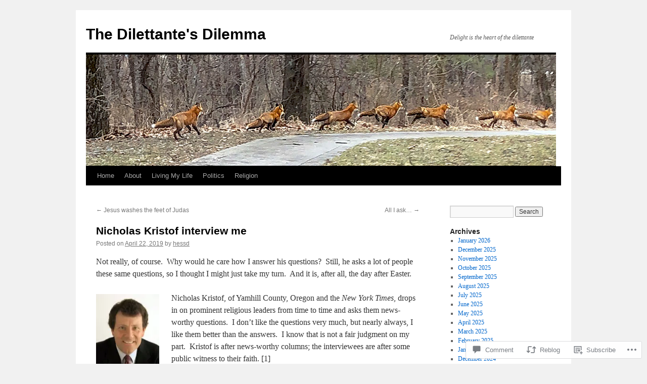

--- FILE ---
content_type: text/html; charset=UTF-8
request_url: https://thedilettantesdilemma.com/2019/04/22/nicholas-kristof-interview-me/
body_size: 27419
content:
<!DOCTYPE html>
<html lang="en">
<head>
<meta charset="UTF-8" />
<title>
Nicholas Kristof interview me | The Dilettante&#039;s Dilemma</title>
<link rel="profile" href="https://gmpg.org/xfn/11" />
<link rel="stylesheet" type="text/css" media="all" href="https://s0.wp.com/wp-content/themes/pub/twentyten/style.css?m=1659017451i&amp;ver=20190507" />
<link rel="pingback" href="https://thedilettantesdilemma.com/xmlrpc.php">
<meta name='robots' content='max-image-preview:large' />

<!-- Async WordPress.com Remote Login -->
<script id="wpcom_remote_login_js">
var wpcom_remote_login_extra_auth = '';
function wpcom_remote_login_remove_dom_node_id( element_id ) {
	var dom_node = document.getElementById( element_id );
	if ( dom_node ) { dom_node.parentNode.removeChild( dom_node ); }
}
function wpcom_remote_login_remove_dom_node_classes( class_name ) {
	var dom_nodes = document.querySelectorAll( '.' + class_name );
	for ( var i = 0; i < dom_nodes.length; i++ ) {
		dom_nodes[ i ].parentNode.removeChild( dom_nodes[ i ] );
	}
}
function wpcom_remote_login_final_cleanup() {
	wpcom_remote_login_remove_dom_node_classes( "wpcom_remote_login_msg" );
	wpcom_remote_login_remove_dom_node_id( "wpcom_remote_login_key" );
	wpcom_remote_login_remove_dom_node_id( "wpcom_remote_login_validate" );
	wpcom_remote_login_remove_dom_node_id( "wpcom_remote_login_js" );
	wpcom_remote_login_remove_dom_node_id( "wpcom_request_access_iframe" );
	wpcom_remote_login_remove_dom_node_id( "wpcom_request_access_styles" );
}

// Watch for messages back from the remote login
window.addEventListener( "message", function( e ) {
	if ( e.origin === "https://r-login.wordpress.com" ) {
		var data = {};
		try {
			data = JSON.parse( e.data );
		} catch( e ) {
			wpcom_remote_login_final_cleanup();
			return;
		}

		if ( data.msg === 'LOGIN' ) {
			// Clean up the login check iframe
			wpcom_remote_login_remove_dom_node_id( "wpcom_remote_login_key" );

			var id_regex = new RegExp( /^[0-9]+$/ );
			var token_regex = new RegExp( /^.*|.*|.*$/ );
			if (
				token_regex.test( data.token )
				&& id_regex.test( data.wpcomid )
			) {
				// We have everything we need to ask for a login
				var script = document.createElement( "script" );
				script.setAttribute( "id", "wpcom_remote_login_validate" );
				script.src = '/remote-login.php?wpcom_remote_login=validate'
					+ '&wpcomid=' + data.wpcomid
					+ '&token=' + encodeURIComponent( data.token )
					+ '&host=' + window.location.protocol
					+ '//' + window.location.hostname
					+ '&postid=9150'
					+ '&is_singular=1';
				document.body.appendChild( script );
			}

			return;
		}

		// Safari ITP, not logged in, so redirect
		if ( data.msg === 'LOGIN-REDIRECT' ) {
			window.location = 'https://wordpress.com/log-in?redirect_to=' + window.location.href;
			return;
		}

		// Safari ITP, storage access failed, remove the request
		if ( data.msg === 'LOGIN-REMOVE' ) {
			var css_zap = 'html { -webkit-transition: margin-top 1s; transition: margin-top 1s; } /* 9001 */ html { margin-top: 0 !important; } * html body { margin-top: 0 !important; } @media screen and ( max-width: 782px ) { html { margin-top: 0 !important; } * html body { margin-top: 0 !important; } }';
			var style_zap = document.createElement( 'style' );
			style_zap.type = 'text/css';
			style_zap.appendChild( document.createTextNode( css_zap ) );
			document.body.appendChild( style_zap );

			var e = document.getElementById( 'wpcom_request_access_iframe' );
			e.parentNode.removeChild( e );

			document.cookie = 'wordpress_com_login_access=denied; path=/; max-age=31536000';

			return;
		}

		// Safari ITP
		if ( data.msg === 'REQUEST_ACCESS' ) {
			console.log( 'request access: safari' );

			// Check ITP iframe enable/disable knob
			if ( wpcom_remote_login_extra_auth !== 'safari_itp_iframe' ) {
				return;
			}

			// If we are in a "private window" there is no ITP.
			var private_window = false;
			try {
				var opendb = window.openDatabase( null, null, null, null );
			} catch( e ) {
				private_window = true;
			}

			if ( private_window ) {
				console.log( 'private window' );
				return;
			}

			var iframe = document.createElement( 'iframe' );
			iframe.id = 'wpcom_request_access_iframe';
			iframe.setAttribute( 'scrolling', 'no' );
			iframe.setAttribute( 'sandbox', 'allow-storage-access-by-user-activation allow-scripts allow-same-origin allow-top-navigation-by-user-activation' );
			iframe.src = 'https://r-login.wordpress.com/remote-login.php?wpcom_remote_login=request_access&origin=' + encodeURIComponent( data.origin ) + '&wpcomid=' + encodeURIComponent( data.wpcomid );

			var css = 'html { -webkit-transition: margin-top 1s; transition: margin-top 1s; } /* 9001 */ html { margin-top: 46px !important; } * html body { margin-top: 46px !important; } @media screen and ( max-width: 660px ) { html { margin-top: 71px !important; } * html body { margin-top: 71px !important; } #wpcom_request_access_iframe { display: block; height: 71px !important; } } #wpcom_request_access_iframe { border: 0px; height: 46px; position: fixed; top: 0; left: 0; width: 100%; min-width: 100%; z-index: 99999; background: #23282d; } ';

			var style = document.createElement( 'style' );
			style.type = 'text/css';
			style.id = 'wpcom_request_access_styles';
			style.appendChild( document.createTextNode( css ) );
			document.body.appendChild( style );

			document.body.appendChild( iframe );
		}

		if ( data.msg === 'DONE' ) {
			wpcom_remote_login_final_cleanup();
		}
	}
}, false );

// Inject the remote login iframe after the page has had a chance to load
// more critical resources
window.addEventListener( "DOMContentLoaded", function( e ) {
	var iframe = document.createElement( "iframe" );
	iframe.style.display = "none";
	iframe.setAttribute( "scrolling", "no" );
	iframe.setAttribute( "id", "wpcom_remote_login_key" );
	iframe.src = "https://r-login.wordpress.com/remote-login.php"
		+ "?wpcom_remote_login=key"
		+ "&origin=aHR0cHM6Ly90aGVkaWxldHRhbnRlc2RpbGVtbWEuY29t"
		+ "&wpcomid=24847915"
		+ "&time=" + Math.floor( Date.now() / 1000 );
	document.body.appendChild( iframe );
}, false );
</script>
<link rel='dns-prefetch' href='//widgets.wp.com' />
<link rel='dns-prefetch' href='//s0.wp.com' />
<link rel="alternate" type="application/rss+xml" title="The Dilettante&#039;s Dilemma &raquo; Feed" href="https://thedilettantesdilemma.com/feed/" />
<link rel="alternate" type="application/rss+xml" title="The Dilettante&#039;s Dilemma &raquo; Comments Feed" href="https://thedilettantesdilemma.com/comments/feed/" />
<link rel="alternate" type="application/rss+xml" title="The Dilettante&#039;s Dilemma &raquo; Nicholas Kristof interview&nbsp;me Comments Feed" href="https://thedilettantesdilemma.com/2019/04/22/nicholas-kristof-interview-me/feed/" />
	<script type="text/javascript">
		/* <![CDATA[ */
		function addLoadEvent(func) {
			var oldonload = window.onload;
			if (typeof window.onload != 'function') {
				window.onload = func;
			} else {
				window.onload = function () {
					oldonload();
					func();
				}
			}
		}
		/* ]]> */
	</script>
	<link crossorigin='anonymous' rel='stylesheet' id='all-css-0-1' href='/_static/??-eJxtzEkKgDAQRNELGZs4EDfiWUJsxMzYHby+RARB3BQ8KD6cWZgUGSNDKCL7su2RwCJnbdxjCCnVWYtHggO9ZlxFTsQftYaogf+k3x2+4Vv1voRZqrHvpkHJwV5glDTa&cssminify=yes' type='text/css' media='all' />
<style id='wp-emoji-styles-inline-css'>

	img.wp-smiley, img.emoji {
		display: inline !important;
		border: none !important;
		box-shadow: none !important;
		height: 1em !important;
		width: 1em !important;
		margin: 0 0.07em !important;
		vertical-align: -0.1em !important;
		background: none !important;
		padding: 0 !important;
	}
/*# sourceURL=wp-emoji-styles-inline-css */
</style>
<link crossorigin='anonymous' rel='stylesheet' id='all-css-2-1' href='/wp-content/plugins/gutenberg-core/v22.2.0/build/styles/block-library/style.css?m=1764855221i&cssminify=yes' type='text/css' media='all' />
<style id='wp-block-library-inline-css'>
.has-text-align-justify {
	text-align:justify;
}
.has-text-align-justify{text-align:justify;}

/*# sourceURL=wp-block-library-inline-css */
</style><style id='global-styles-inline-css'>
:root{--wp--preset--aspect-ratio--square: 1;--wp--preset--aspect-ratio--4-3: 4/3;--wp--preset--aspect-ratio--3-4: 3/4;--wp--preset--aspect-ratio--3-2: 3/2;--wp--preset--aspect-ratio--2-3: 2/3;--wp--preset--aspect-ratio--16-9: 16/9;--wp--preset--aspect-ratio--9-16: 9/16;--wp--preset--color--black: #000;--wp--preset--color--cyan-bluish-gray: #abb8c3;--wp--preset--color--white: #fff;--wp--preset--color--pale-pink: #f78da7;--wp--preset--color--vivid-red: #cf2e2e;--wp--preset--color--luminous-vivid-orange: #ff6900;--wp--preset--color--luminous-vivid-amber: #fcb900;--wp--preset--color--light-green-cyan: #7bdcb5;--wp--preset--color--vivid-green-cyan: #00d084;--wp--preset--color--pale-cyan-blue: #8ed1fc;--wp--preset--color--vivid-cyan-blue: #0693e3;--wp--preset--color--vivid-purple: #9b51e0;--wp--preset--color--blue: #0066cc;--wp--preset--color--medium-gray: #666;--wp--preset--color--light-gray: #f1f1f1;--wp--preset--gradient--vivid-cyan-blue-to-vivid-purple: linear-gradient(135deg,rgb(6,147,227) 0%,rgb(155,81,224) 100%);--wp--preset--gradient--light-green-cyan-to-vivid-green-cyan: linear-gradient(135deg,rgb(122,220,180) 0%,rgb(0,208,130) 100%);--wp--preset--gradient--luminous-vivid-amber-to-luminous-vivid-orange: linear-gradient(135deg,rgb(252,185,0) 0%,rgb(255,105,0) 100%);--wp--preset--gradient--luminous-vivid-orange-to-vivid-red: linear-gradient(135deg,rgb(255,105,0) 0%,rgb(207,46,46) 100%);--wp--preset--gradient--very-light-gray-to-cyan-bluish-gray: linear-gradient(135deg,rgb(238,238,238) 0%,rgb(169,184,195) 100%);--wp--preset--gradient--cool-to-warm-spectrum: linear-gradient(135deg,rgb(74,234,220) 0%,rgb(151,120,209) 20%,rgb(207,42,186) 40%,rgb(238,44,130) 60%,rgb(251,105,98) 80%,rgb(254,248,76) 100%);--wp--preset--gradient--blush-light-purple: linear-gradient(135deg,rgb(255,206,236) 0%,rgb(152,150,240) 100%);--wp--preset--gradient--blush-bordeaux: linear-gradient(135deg,rgb(254,205,165) 0%,rgb(254,45,45) 50%,rgb(107,0,62) 100%);--wp--preset--gradient--luminous-dusk: linear-gradient(135deg,rgb(255,203,112) 0%,rgb(199,81,192) 50%,rgb(65,88,208) 100%);--wp--preset--gradient--pale-ocean: linear-gradient(135deg,rgb(255,245,203) 0%,rgb(182,227,212) 50%,rgb(51,167,181) 100%);--wp--preset--gradient--electric-grass: linear-gradient(135deg,rgb(202,248,128) 0%,rgb(113,206,126) 100%);--wp--preset--gradient--midnight: linear-gradient(135deg,rgb(2,3,129) 0%,rgb(40,116,252) 100%);--wp--preset--font-size--small: 13px;--wp--preset--font-size--medium: 20px;--wp--preset--font-size--large: 36px;--wp--preset--font-size--x-large: 42px;--wp--preset--font-family--albert-sans: 'Albert Sans', sans-serif;--wp--preset--font-family--alegreya: Alegreya, serif;--wp--preset--font-family--arvo: Arvo, serif;--wp--preset--font-family--bodoni-moda: 'Bodoni Moda', serif;--wp--preset--font-family--bricolage-grotesque: 'Bricolage Grotesque', sans-serif;--wp--preset--font-family--cabin: Cabin, sans-serif;--wp--preset--font-family--chivo: Chivo, sans-serif;--wp--preset--font-family--commissioner: Commissioner, sans-serif;--wp--preset--font-family--cormorant: Cormorant, serif;--wp--preset--font-family--courier-prime: 'Courier Prime', monospace;--wp--preset--font-family--crimson-pro: 'Crimson Pro', serif;--wp--preset--font-family--dm-mono: 'DM Mono', monospace;--wp--preset--font-family--dm-sans: 'DM Sans', sans-serif;--wp--preset--font-family--dm-serif-display: 'DM Serif Display', serif;--wp--preset--font-family--domine: Domine, serif;--wp--preset--font-family--eb-garamond: 'EB Garamond', serif;--wp--preset--font-family--epilogue: Epilogue, sans-serif;--wp--preset--font-family--fahkwang: Fahkwang, sans-serif;--wp--preset--font-family--figtree: Figtree, sans-serif;--wp--preset--font-family--fira-sans: 'Fira Sans', sans-serif;--wp--preset--font-family--fjalla-one: 'Fjalla One', sans-serif;--wp--preset--font-family--fraunces: Fraunces, serif;--wp--preset--font-family--gabarito: Gabarito, system-ui;--wp--preset--font-family--ibm-plex-mono: 'IBM Plex Mono', monospace;--wp--preset--font-family--ibm-plex-sans: 'IBM Plex Sans', sans-serif;--wp--preset--font-family--ibarra-real-nova: 'Ibarra Real Nova', serif;--wp--preset--font-family--instrument-serif: 'Instrument Serif', serif;--wp--preset--font-family--inter: Inter, sans-serif;--wp--preset--font-family--josefin-sans: 'Josefin Sans', sans-serif;--wp--preset--font-family--jost: Jost, sans-serif;--wp--preset--font-family--libre-baskerville: 'Libre Baskerville', serif;--wp--preset--font-family--libre-franklin: 'Libre Franklin', sans-serif;--wp--preset--font-family--literata: Literata, serif;--wp--preset--font-family--lora: Lora, serif;--wp--preset--font-family--merriweather: Merriweather, serif;--wp--preset--font-family--montserrat: Montserrat, sans-serif;--wp--preset--font-family--newsreader: Newsreader, serif;--wp--preset--font-family--noto-sans-mono: 'Noto Sans Mono', sans-serif;--wp--preset--font-family--nunito: Nunito, sans-serif;--wp--preset--font-family--open-sans: 'Open Sans', sans-serif;--wp--preset--font-family--overpass: Overpass, sans-serif;--wp--preset--font-family--pt-serif: 'PT Serif', serif;--wp--preset--font-family--petrona: Petrona, serif;--wp--preset--font-family--piazzolla: Piazzolla, serif;--wp--preset--font-family--playfair-display: 'Playfair Display', serif;--wp--preset--font-family--plus-jakarta-sans: 'Plus Jakarta Sans', sans-serif;--wp--preset--font-family--poppins: Poppins, sans-serif;--wp--preset--font-family--raleway: Raleway, sans-serif;--wp--preset--font-family--roboto: Roboto, sans-serif;--wp--preset--font-family--roboto-slab: 'Roboto Slab', serif;--wp--preset--font-family--rubik: Rubik, sans-serif;--wp--preset--font-family--rufina: Rufina, serif;--wp--preset--font-family--sora: Sora, sans-serif;--wp--preset--font-family--source-sans-3: 'Source Sans 3', sans-serif;--wp--preset--font-family--source-serif-4: 'Source Serif 4', serif;--wp--preset--font-family--space-mono: 'Space Mono', monospace;--wp--preset--font-family--syne: Syne, sans-serif;--wp--preset--font-family--texturina: Texturina, serif;--wp--preset--font-family--urbanist: Urbanist, sans-serif;--wp--preset--font-family--work-sans: 'Work Sans', sans-serif;--wp--preset--spacing--20: 0.44rem;--wp--preset--spacing--30: 0.67rem;--wp--preset--spacing--40: 1rem;--wp--preset--spacing--50: 1.5rem;--wp--preset--spacing--60: 2.25rem;--wp--preset--spacing--70: 3.38rem;--wp--preset--spacing--80: 5.06rem;--wp--preset--shadow--natural: 6px 6px 9px rgba(0, 0, 0, 0.2);--wp--preset--shadow--deep: 12px 12px 50px rgba(0, 0, 0, 0.4);--wp--preset--shadow--sharp: 6px 6px 0px rgba(0, 0, 0, 0.2);--wp--preset--shadow--outlined: 6px 6px 0px -3px rgb(255, 255, 255), 6px 6px rgb(0, 0, 0);--wp--preset--shadow--crisp: 6px 6px 0px rgb(0, 0, 0);}:where(.is-layout-flex){gap: 0.5em;}:where(.is-layout-grid){gap: 0.5em;}body .is-layout-flex{display: flex;}.is-layout-flex{flex-wrap: wrap;align-items: center;}.is-layout-flex > :is(*, div){margin: 0;}body .is-layout-grid{display: grid;}.is-layout-grid > :is(*, div){margin: 0;}:where(.wp-block-columns.is-layout-flex){gap: 2em;}:where(.wp-block-columns.is-layout-grid){gap: 2em;}:where(.wp-block-post-template.is-layout-flex){gap: 1.25em;}:where(.wp-block-post-template.is-layout-grid){gap: 1.25em;}.has-black-color{color: var(--wp--preset--color--black) !important;}.has-cyan-bluish-gray-color{color: var(--wp--preset--color--cyan-bluish-gray) !important;}.has-white-color{color: var(--wp--preset--color--white) !important;}.has-pale-pink-color{color: var(--wp--preset--color--pale-pink) !important;}.has-vivid-red-color{color: var(--wp--preset--color--vivid-red) !important;}.has-luminous-vivid-orange-color{color: var(--wp--preset--color--luminous-vivid-orange) !important;}.has-luminous-vivid-amber-color{color: var(--wp--preset--color--luminous-vivid-amber) !important;}.has-light-green-cyan-color{color: var(--wp--preset--color--light-green-cyan) !important;}.has-vivid-green-cyan-color{color: var(--wp--preset--color--vivid-green-cyan) !important;}.has-pale-cyan-blue-color{color: var(--wp--preset--color--pale-cyan-blue) !important;}.has-vivid-cyan-blue-color{color: var(--wp--preset--color--vivid-cyan-blue) !important;}.has-vivid-purple-color{color: var(--wp--preset--color--vivid-purple) !important;}.has-black-background-color{background-color: var(--wp--preset--color--black) !important;}.has-cyan-bluish-gray-background-color{background-color: var(--wp--preset--color--cyan-bluish-gray) !important;}.has-white-background-color{background-color: var(--wp--preset--color--white) !important;}.has-pale-pink-background-color{background-color: var(--wp--preset--color--pale-pink) !important;}.has-vivid-red-background-color{background-color: var(--wp--preset--color--vivid-red) !important;}.has-luminous-vivid-orange-background-color{background-color: var(--wp--preset--color--luminous-vivid-orange) !important;}.has-luminous-vivid-amber-background-color{background-color: var(--wp--preset--color--luminous-vivid-amber) !important;}.has-light-green-cyan-background-color{background-color: var(--wp--preset--color--light-green-cyan) !important;}.has-vivid-green-cyan-background-color{background-color: var(--wp--preset--color--vivid-green-cyan) !important;}.has-pale-cyan-blue-background-color{background-color: var(--wp--preset--color--pale-cyan-blue) !important;}.has-vivid-cyan-blue-background-color{background-color: var(--wp--preset--color--vivid-cyan-blue) !important;}.has-vivid-purple-background-color{background-color: var(--wp--preset--color--vivid-purple) !important;}.has-black-border-color{border-color: var(--wp--preset--color--black) !important;}.has-cyan-bluish-gray-border-color{border-color: var(--wp--preset--color--cyan-bluish-gray) !important;}.has-white-border-color{border-color: var(--wp--preset--color--white) !important;}.has-pale-pink-border-color{border-color: var(--wp--preset--color--pale-pink) !important;}.has-vivid-red-border-color{border-color: var(--wp--preset--color--vivid-red) !important;}.has-luminous-vivid-orange-border-color{border-color: var(--wp--preset--color--luminous-vivid-orange) !important;}.has-luminous-vivid-amber-border-color{border-color: var(--wp--preset--color--luminous-vivid-amber) !important;}.has-light-green-cyan-border-color{border-color: var(--wp--preset--color--light-green-cyan) !important;}.has-vivid-green-cyan-border-color{border-color: var(--wp--preset--color--vivid-green-cyan) !important;}.has-pale-cyan-blue-border-color{border-color: var(--wp--preset--color--pale-cyan-blue) !important;}.has-vivid-cyan-blue-border-color{border-color: var(--wp--preset--color--vivid-cyan-blue) !important;}.has-vivid-purple-border-color{border-color: var(--wp--preset--color--vivid-purple) !important;}.has-vivid-cyan-blue-to-vivid-purple-gradient-background{background: var(--wp--preset--gradient--vivid-cyan-blue-to-vivid-purple) !important;}.has-light-green-cyan-to-vivid-green-cyan-gradient-background{background: var(--wp--preset--gradient--light-green-cyan-to-vivid-green-cyan) !important;}.has-luminous-vivid-amber-to-luminous-vivid-orange-gradient-background{background: var(--wp--preset--gradient--luminous-vivid-amber-to-luminous-vivid-orange) !important;}.has-luminous-vivid-orange-to-vivid-red-gradient-background{background: var(--wp--preset--gradient--luminous-vivid-orange-to-vivid-red) !important;}.has-very-light-gray-to-cyan-bluish-gray-gradient-background{background: var(--wp--preset--gradient--very-light-gray-to-cyan-bluish-gray) !important;}.has-cool-to-warm-spectrum-gradient-background{background: var(--wp--preset--gradient--cool-to-warm-spectrum) !important;}.has-blush-light-purple-gradient-background{background: var(--wp--preset--gradient--blush-light-purple) !important;}.has-blush-bordeaux-gradient-background{background: var(--wp--preset--gradient--blush-bordeaux) !important;}.has-luminous-dusk-gradient-background{background: var(--wp--preset--gradient--luminous-dusk) !important;}.has-pale-ocean-gradient-background{background: var(--wp--preset--gradient--pale-ocean) !important;}.has-electric-grass-gradient-background{background: var(--wp--preset--gradient--electric-grass) !important;}.has-midnight-gradient-background{background: var(--wp--preset--gradient--midnight) !important;}.has-small-font-size{font-size: var(--wp--preset--font-size--small) !important;}.has-medium-font-size{font-size: var(--wp--preset--font-size--medium) !important;}.has-large-font-size{font-size: var(--wp--preset--font-size--large) !important;}.has-x-large-font-size{font-size: var(--wp--preset--font-size--x-large) !important;}.has-albert-sans-font-family{font-family: var(--wp--preset--font-family--albert-sans) !important;}.has-alegreya-font-family{font-family: var(--wp--preset--font-family--alegreya) !important;}.has-arvo-font-family{font-family: var(--wp--preset--font-family--arvo) !important;}.has-bodoni-moda-font-family{font-family: var(--wp--preset--font-family--bodoni-moda) !important;}.has-bricolage-grotesque-font-family{font-family: var(--wp--preset--font-family--bricolage-grotesque) !important;}.has-cabin-font-family{font-family: var(--wp--preset--font-family--cabin) !important;}.has-chivo-font-family{font-family: var(--wp--preset--font-family--chivo) !important;}.has-commissioner-font-family{font-family: var(--wp--preset--font-family--commissioner) !important;}.has-cormorant-font-family{font-family: var(--wp--preset--font-family--cormorant) !important;}.has-courier-prime-font-family{font-family: var(--wp--preset--font-family--courier-prime) !important;}.has-crimson-pro-font-family{font-family: var(--wp--preset--font-family--crimson-pro) !important;}.has-dm-mono-font-family{font-family: var(--wp--preset--font-family--dm-mono) !important;}.has-dm-sans-font-family{font-family: var(--wp--preset--font-family--dm-sans) !important;}.has-dm-serif-display-font-family{font-family: var(--wp--preset--font-family--dm-serif-display) !important;}.has-domine-font-family{font-family: var(--wp--preset--font-family--domine) !important;}.has-eb-garamond-font-family{font-family: var(--wp--preset--font-family--eb-garamond) !important;}.has-epilogue-font-family{font-family: var(--wp--preset--font-family--epilogue) !important;}.has-fahkwang-font-family{font-family: var(--wp--preset--font-family--fahkwang) !important;}.has-figtree-font-family{font-family: var(--wp--preset--font-family--figtree) !important;}.has-fira-sans-font-family{font-family: var(--wp--preset--font-family--fira-sans) !important;}.has-fjalla-one-font-family{font-family: var(--wp--preset--font-family--fjalla-one) !important;}.has-fraunces-font-family{font-family: var(--wp--preset--font-family--fraunces) !important;}.has-gabarito-font-family{font-family: var(--wp--preset--font-family--gabarito) !important;}.has-ibm-plex-mono-font-family{font-family: var(--wp--preset--font-family--ibm-plex-mono) !important;}.has-ibm-plex-sans-font-family{font-family: var(--wp--preset--font-family--ibm-plex-sans) !important;}.has-ibarra-real-nova-font-family{font-family: var(--wp--preset--font-family--ibarra-real-nova) !important;}.has-instrument-serif-font-family{font-family: var(--wp--preset--font-family--instrument-serif) !important;}.has-inter-font-family{font-family: var(--wp--preset--font-family--inter) !important;}.has-josefin-sans-font-family{font-family: var(--wp--preset--font-family--josefin-sans) !important;}.has-jost-font-family{font-family: var(--wp--preset--font-family--jost) !important;}.has-libre-baskerville-font-family{font-family: var(--wp--preset--font-family--libre-baskerville) !important;}.has-libre-franklin-font-family{font-family: var(--wp--preset--font-family--libre-franklin) !important;}.has-literata-font-family{font-family: var(--wp--preset--font-family--literata) !important;}.has-lora-font-family{font-family: var(--wp--preset--font-family--lora) !important;}.has-merriweather-font-family{font-family: var(--wp--preset--font-family--merriweather) !important;}.has-montserrat-font-family{font-family: var(--wp--preset--font-family--montserrat) !important;}.has-newsreader-font-family{font-family: var(--wp--preset--font-family--newsreader) !important;}.has-noto-sans-mono-font-family{font-family: var(--wp--preset--font-family--noto-sans-mono) !important;}.has-nunito-font-family{font-family: var(--wp--preset--font-family--nunito) !important;}.has-open-sans-font-family{font-family: var(--wp--preset--font-family--open-sans) !important;}.has-overpass-font-family{font-family: var(--wp--preset--font-family--overpass) !important;}.has-pt-serif-font-family{font-family: var(--wp--preset--font-family--pt-serif) !important;}.has-petrona-font-family{font-family: var(--wp--preset--font-family--petrona) !important;}.has-piazzolla-font-family{font-family: var(--wp--preset--font-family--piazzolla) !important;}.has-playfair-display-font-family{font-family: var(--wp--preset--font-family--playfair-display) !important;}.has-plus-jakarta-sans-font-family{font-family: var(--wp--preset--font-family--plus-jakarta-sans) !important;}.has-poppins-font-family{font-family: var(--wp--preset--font-family--poppins) !important;}.has-raleway-font-family{font-family: var(--wp--preset--font-family--raleway) !important;}.has-roboto-font-family{font-family: var(--wp--preset--font-family--roboto) !important;}.has-roboto-slab-font-family{font-family: var(--wp--preset--font-family--roboto-slab) !important;}.has-rubik-font-family{font-family: var(--wp--preset--font-family--rubik) !important;}.has-rufina-font-family{font-family: var(--wp--preset--font-family--rufina) !important;}.has-sora-font-family{font-family: var(--wp--preset--font-family--sora) !important;}.has-source-sans-3-font-family{font-family: var(--wp--preset--font-family--source-sans-3) !important;}.has-source-serif-4-font-family{font-family: var(--wp--preset--font-family--source-serif-4) !important;}.has-space-mono-font-family{font-family: var(--wp--preset--font-family--space-mono) !important;}.has-syne-font-family{font-family: var(--wp--preset--font-family--syne) !important;}.has-texturina-font-family{font-family: var(--wp--preset--font-family--texturina) !important;}.has-urbanist-font-family{font-family: var(--wp--preset--font-family--urbanist) !important;}.has-work-sans-font-family{font-family: var(--wp--preset--font-family--work-sans) !important;}
/*# sourceURL=global-styles-inline-css */
</style>

<style id='classic-theme-styles-inline-css'>
/*! This file is auto-generated */
.wp-block-button__link{color:#fff;background-color:#32373c;border-radius:9999px;box-shadow:none;text-decoration:none;padding:calc(.667em + 2px) calc(1.333em + 2px);font-size:1.125em}.wp-block-file__button{background:#32373c;color:#fff;text-decoration:none}
/*# sourceURL=/wp-includes/css/classic-themes.min.css */
</style>
<link crossorigin='anonymous' rel='stylesheet' id='all-css-4-1' href='/_static/??-eJx9jkEOwjAMBD9EcMqBckE8BSWpBSl1EsVO+/26qrgA4mLJuzv2wlJMyEkwCVAzZWqPmBhCrqg6FSegCcIhOpyQNHYMzAf4jS1FGeN9qchsdFJsZOSpIP/jRpTiwsuotJ/YDaCc09u8z5iGXME1yeREYvjCgGsA3+I0wIzV62sVt878uW9lbnTt+rO1p76zl3EFmp5j4Q==&cssminify=yes' type='text/css' media='all' />
<link rel='stylesheet' id='verbum-gutenberg-css-css' href='https://widgets.wp.com/verbum-block-editor/block-editor.css?ver=1738686361' media='all' />
<link crossorigin='anonymous' rel='stylesheet' id='all-css-6-1' href='/_static/??-eJyFjsEOwjAMQ3+IECaxiR0Q37JVoRTaplpSVfv7hRsTEtxsy88ytgKOs1JW1AclEix1Rm0WrJbiHNm95OhEDvivK7pGglYcpy8gVSix+pAFF7JRb9KjtT7sL8gTg12ZNHDeGbjHKSxv9Jau3dCdzv3YX8bnBqh7UWU=&cssminify=yes' type='text/css' media='all' />
<style id='jetpack-global-styles-frontend-style-inline-css'>
:root { --font-headings: unset; --font-base: unset; --font-headings-default: -apple-system,BlinkMacSystemFont,"Segoe UI",Roboto,Oxygen-Sans,Ubuntu,Cantarell,"Helvetica Neue",sans-serif; --font-base-default: -apple-system,BlinkMacSystemFont,"Segoe UI",Roboto,Oxygen-Sans,Ubuntu,Cantarell,"Helvetica Neue",sans-serif;}
/*# sourceURL=jetpack-global-styles-frontend-style-inline-css */
</style>
<link crossorigin='anonymous' rel='stylesheet' id='all-css-8-1' href='/_static/??-eJyNjcEKwjAQRH/IuFRT6kX8FNkmS5K6yQY3Qfx7bfEiXrwM82B4A49qnJRGpUHupnIPqSgs1Cq624chi6zhO5OCRryTR++fW00l7J3qDv43XVNxoOISsmEJol/wY2uR8vs3WggsM/I6uOTzMI3Hw8lOg11eUT1JKA==&cssminify=yes' type='text/css' media='all' />
<script type="text/javascript" id="jetpack_related-posts-js-extra">
/* <![CDATA[ */
var related_posts_js_options = {"post_heading":"h4"};
//# sourceURL=jetpack_related-posts-js-extra
/* ]]> */
</script>
<script type="text/javascript" id="wpcom-actionbar-placeholder-js-extra">
/* <![CDATA[ */
var actionbardata = {"siteID":"24847915","postID":"9150","siteURL":"https://thedilettantesdilemma.com","xhrURL":"https://thedilettantesdilemma.com/wp-admin/admin-ajax.php","nonce":"254b6b84e8","isLoggedIn":"","statusMessage":"","subsEmailDefault":"instantly","proxyScriptUrl":"https://s0.wp.com/wp-content/js/wpcom-proxy-request.js?m=1513050504i&amp;ver=20211021","shortlink":"https://wp.me/p1Gg4P-2nA","i18n":{"followedText":"New posts from this site will now appear in your \u003Ca href=\"https://wordpress.com/reader\"\u003EReader\u003C/a\u003E","foldBar":"Collapse this bar","unfoldBar":"Expand this bar","shortLinkCopied":"Shortlink copied to clipboard."}};
//# sourceURL=wpcom-actionbar-placeholder-js-extra
/* ]]> */
</script>
<script type="text/javascript" id="jetpack-mu-wpcom-settings-js-before">
/* <![CDATA[ */
var JETPACK_MU_WPCOM_SETTINGS = {"assetsUrl":"https://s0.wp.com/wp-content/mu-plugins/jetpack-mu-wpcom-plugin/moon/jetpack_vendor/automattic/jetpack-mu-wpcom/src/build/"};
//# sourceURL=jetpack-mu-wpcom-settings-js-before
/* ]]> */
</script>
<script crossorigin='anonymous' type='text/javascript'  src='/_static/??/wp-content/mu-plugins/jetpack-plugin/moon/_inc/build/related-posts/related-posts.min.js,/wp-content/js/rlt-proxy.js?m=1755006225j'></script>
<script type="text/javascript" id="rlt-proxy-js-after">
/* <![CDATA[ */
	rltInitialize( {"token":null,"iframeOrigins":["https:\/\/widgets.wp.com"]} );
//# sourceURL=rlt-proxy-js-after
/* ]]> */
</script>
<link rel="EditURI" type="application/rsd+xml" title="RSD" href="https://thedilettantesdilemmadotcom.wordpress.com/xmlrpc.php?rsd" />
<meta name="generator" content="WordPress.com" />
<link rel="canonical" href="https://thedilettantesdilemma.com/2019/04/22/nicholas-kristof-interview-me/" />
<link rel='shortlink' href='https://wp.me/p1Gg4P-2nA' />
<link rel="alternate" type="application/json+oembed" href="https://public-api.wordpress.com/oembed/?format=json&amp;url=https%3A%2F%2Fthedilettantesdilemma.com%2F2019%2F04%2F22%2Fnicholas-kristof-interview-me%2F&amp;for=wpcom-auto-discovery" /><link rel="alternate" type="application/xml+oembed" href="https://public-api.wordpress.com/oembed/?format=xml&amp;url=https%3A%2F%2Fthedilettantesdilemma.com%2F2019%2F04%2F22%2Fnicholas-kristof-interview-me%2F&amp;for=wpcom-auto-discovery" />
<!-- Jetpack Open Graph Tags -->
<meta property="og:type" content="article" />
<meta property="og:title" content="Nicholas Kristof interview me" />
<meta property="og:url" content="https://thedilettantesdilemma.com/2019/04/22/nicholas-kristof-interview-me/" />
<meta property="og:description" content="Not really, of course.  Why would he care how I answer his questions?  Still, he asks a lot of people these same questions, so I thought I might just take my turn.  And it is, after all, the day af…" />
<meta property="article:published_time" content="2019-04-22T16:10:51+00:00" />
<meta property="article:modified_time" content="2019-04-22T16:10:55+00:00" />
<meta property="og:site_name" content="The Dilettante&#039;s Dilemma" />
<meta property="og:image" content="https://thedilettantesdilemma.com/wp-content/uploads/2019/04/jones-2.jpg" />
<meta property="og:image:width" content="125" />
<meta property="og:image:height" content="188" />
<meta property="og:image:alt" content="jones 2" />
<meta property="og:locale" content="en_US" />
<meta property="article:publisher" content="https://www.facebook.com/WordPresscom" />
<meta name="twitter:text:title" content="Nicholas Kristof interview&nbsp;me" />
<meta name="twitter:image" content="https://thedilettantesdilemma.com/wp-content/uploads/2019/04/jones-2.jpg?w=144" />
<meta name="twitter:image:alt" content="jones 2" />
<meta name="twitter:card" content="summary" />

<!-- End Jetpack Open Graph Tags -->
<link rel="shortcut icon" type="image/x-icon" href="https://s0.wp.com/i/favicon.ico?m=1713425267i" sizes="16x16 24x24 32x32 48x48" />
<link rel="icon" type="image/x-icon" href="https://s0.wp.com/i/favicon.ico?m=1713425267i" sizes="16x16 24x24 32x32 48x48" />
<link rel="apple-touch-icon" href="https://s0.wp.com/i/webclip.png?m=1713868326i" />
<link rel='openid.server' href='https://thedilettantesdilemma.com/?openidserver=1' />
<link rel='openid.delegate' href='https://thedilettantesdilemma.com/' />
<link rel="search" type="application/opensearchdescription+xml" href="https://thedilettantesdilemma.com/osd.xml" title="The Dilettante&#039;s Dilemma" />
<link rel="search" type="application/opensearchdescription+xml" href="https://s1.wp.com/opensearch.xml" title="WordPress.com" />
<meta name="description" content="Not really, of course.  Why would he care how I answer his questions?  Still, he asks a lot of people these same questions, so I thought I might just take my turn.  And it is, after all, the day after Easter. Nicholas Kristof, of Yamhill County, Oregon and the New York Times, drops in on prominent&hellip;" />
<link crossorigin='anonymous' rel='stylesheet' id='all-css-0-3' href='/_static/??-eJyNjMEKgzAQBX9Ifdha9CJ+StF1KdFkN7gJ+X0RbM89zjAMSqxJJbEkhFxHnz9ODBunONN+M4Kq4O2EsHil3WDFRT4aMqvw/yHomj0baD40G/tf9BXXcApj27+ej6Hr2247ASkBO20=&cssminify=yes' type='text/css' media='all' />
</head>

<body class="wp-singular post-template-default single single-post postid-9150 single-format-standard custom-background wp-theme-pubtwentyten customizer-styles-applied single-author jetpack-reblog-enabled">
<div id="wrapper" class="hfeed">
	<div id="header">
		<div id="masthead">
			<div id="branding" role="banner">
								<div id="site-title">
					<span>
						<a href="https://thedilettantesdilemma.com/" title="The Dilettante&#039;s Dilemma" rel="home">The Dilettante&#039;s Dilemma</a>
					</span>
				</div>
				<div id="site-description">Delight is the heart of the dilettante</div>

									<a class="home-link" href="https://thedilettantesdilemma.com/" title="The Dilettante&#039;s Dilemma" rel="home">
						<img src="https://thedilettantesdilemma.com/wp-content/uploads/2019/04/screen-shot-2019-03-15-at-12.19.41-pm.png" width="930" height="220" alt="" />
					</a>
								</div><!-- #branding -->

			<div id="access" role="navigation">
								<div class="skip-link screen-reader-text"><a href="#content" title="Skip to content">Skip to content</a></div>
				<div class="menu"><ul>
<li ><a href="https://thedilettantesdilemma.com/">Home</a></li><li class="page_item page-item-2"><a href="https://thedilettantesdilemma.com/about/">About</a></li>
<li class="page_item page-item-85"><a href="https://thedilettantesdilemma.com/living-my-life/">Living My Life</a></li>
<li class="page_item page-item-502"><a href="https://thedilettantesdilemma.com/politics/">Politics</a></li>
<li class="page_item page-item-2153"><a href="https://thedilettantesdilemma.com/religion/">Religion</a></li>
</ul></div>
			</div><!-- #access -->
		</div><!-- #masthead -->
	</div><!-- #header -->

	<div id="main">

		<div id="container">
			<div id="content" role="main">

			

				<div id="nav-above" class="navigation">
					<div class="nav-previous"><a href="https://thedilettantesdilemma.com/2019/04/20/jesus-washes-the-feet-of-judas/" rel="prev"><span class="meta-nav">&larr;</span> Jesus washes the feet of&nbsp;Judas</a></div>
					<div class="nav-next"><a href="https://thedilettantesdilemma.com/2019/05/05/all-i-ask/" rel="next">All I ask&#8230; <span class="meta-nav">&rarr;</span></a></div>
				</div><!-- #nav-above -->

				<div id="post-9150" class="post-9150 post type-post status-publish format-standard hentry category-a-life-of-faith category-theology tag-answers-from-the-laity tag-being-orthodox tag-nicholas-kristof tag-serene-jones tag-theological-questions">
											<h2 class="entry-title"><a href="https://thedilettantesdilemma.com/2019/04/22/nicholas-kristof-interview-me/" rel="bookmark">Nicholas Kristof interview&nbsp;me</a></h2>					
					<div class="entry-meta">
						<span class="meta-prep meta-prep-author">Posted on</span> <a href="https://thedilettantesdilemma.com/2019/04/22/nicholas-kristof-interview-me/" title="11:10 PM" rel="bookmark"><span class="entry-date">April 22, 2019</span></a> <span class="meta-sep">by</span> <span class="author vcard"><a class="url fn n" href="https://thedilettantesdilemma.com/author/hessd/" title="View all posts by hessd">hessd</a></span>					</div><!-- .entry-meta -->

					<div class="entry-content">
						<p>Not really, of course.<span class="Apple-converted-space">  </span>Why would he care how I answer his questions?<span class="Apple-converted-space">  </span>Still, he asks a lot of people these same questions, so I thought I might just take my turn.<span class="Apple-converted-space">  </span>And it is, after all, the day after Easter.</p>
<p><img data-attachment-id="9151" data-permalink="https://thedilettantesdilemma.com/2019/04/22/nicholas-kristof-interview-me/jones-2/" data-orig-file="https://thedilettantesdilemma.com/wp-content/uploads/2019/04/jones-2.jpg" data-orig-size="183,275" data-comments-opened="1" data-image-meta="{&quot;aperture&quot;:&quot;0&quot;,&quot;credit&quot;:&quot;&quot;,&quot;camera&quot;:&quot;&quot;,&quot;caption&quot;:&quot;&quot;,&quot;created_timestamp&quot;:&quot;0&quot;,&quot;copyright&quot;:&quot;&quot;,&quot;focal_length&quot;:&quot;0&quot;,&quot;iso&quot;:&quot;0&quot;,&quot;shutter_speed&quot;:&quot;0&quot;,&quot;title&quot;:&quot;&quot;,&quot;orientation&quot;:&quot;0&quot;}" data-image-title="jones 2" data-image-description="" data-image-caption="" data-medium-file="https://thedilettantesdilemma.com/wp-content/uploads/2019/04/jones-2.jpg?w=183" data-large-file="https://thedilettantesdilemma.com/wp-content/uploads/2019/04/jones-2.jpg?w=183" class="  wp-image-9151 alignleft" src="https://thedilettantesdilemma.com/wp-content/uploads/2019/04/jones-2.jpg?w=125&#038;h=188" alt="jones 2" width="125" height="188" srcset="https://thedilettantesdilemma.com/wp-content/uploads/2019/04/jones-2.jpg?w=125&amp;h=188 125w, https://thedilettantesdilemma.com/wp-content/uploads/2019/04/jones-2.jpg?w=100&amp;h=150 100w, https://thedilettantesdilemma.com/wp-content/uploads/2019/04/jones-2.jpg 183w" sizes="(max-width: 125px) 100vw, 125px" />Nicholas Kristof, of Yamhill County, Oregon and the<em> New York Times</em>, drops in on prominent religious leaders from time to time and asks them news-worthy questions.<span class="Apple-converted-space">  </span>I don’t like the questions very much, but nearly always, I like them better than the answers.<span class="Apple-converted-space">  </span>I know that is not a fair judgment on my part.<span class="Apple-converted-space">  </span>Kristof is after news-worthy columns; the interviewees are after some public witness to their faith. [1]</p>
<p>I have read all Kristof’s interviews and I come away from each one feeling snarky and unsatisfied.<span class="Apple-converted-space">  </span>Today, I thought, “Hey.<span class="Apple-converted-space">  </span>I don’t have anything to lose.<span class="Apple-converted-space">  </span>Nobody’s publishing me.<span class="Apple-converted-space">  </span>Nobody’s going to fire me.<span class="Apple-converted-space">  </span>Why don’t I just have a go at these questions myself?”  If you don&#8217;t like my answers, you can check hers out at the hyperlink below or maybe you should try to formulate some of your own.</p>
<p>So…<a href="https://nyti.ms/2UOW6iT">here are the questions </a>with my “responses.”<span class="Apple-converted-space">  </span>They aren’t “answers” really, but they are what I would like to say if Kristof and I were to have a conversation over a beer.<span class="Apple-converted-space">  </span>Let’s pick a beer from the Allegory Brewing Company, named as one of Yamhill County’s finest.</p>
<p><em>Question 1. Do you think of Easter as a literal flesh and blood resurrection.<span class="Apple-converted-space">  </span>I have trouble with that.</em></p>
<p><strong>My Response.</strong><span class="Apple-converted-space">  </span>I don’t have any trouble with it; I just don’t understand it.<span class="Apple-converted-space">  </span>Something happened, certainly.<span class="Apple-converted-space">  </span>Something catalyzed the disciples and sent them out into the streets preaching.<span class="Apple-converted-space">  </span>What do you think that was?</p>
<p>By “resurrection,” you aren’t, by any chance, thinking of simple resuscitation?<span class="Apple-converted-space">  </span>Nobody<img data-attachment-id="9152" data-permalink="https://thedilettantesdilemma.com/2019/04/22/nicholas-kristof-interview-me/jones-1/" data-orig-file="https://thedilettantesdilemma.com/wp-content/uploads/2019/04/jones-1.jpg" data-orig-size="400,400" data-comments-opened="1" data-image-meta="{&quot;aperture&quot;:&quot;0&quot;,&quot;credit&quot;:&quot;&quot;,&quot;camera&quot;:&quot;&quot;,&quot;caption&quot;:&quot;&quot;,&quot;created_timestamp&quot;:&quot;0&quot;,&quot;copyright&quot;:&quot;&quot;,&quot;focal_length&quot;:&quot;0&quot;,&quot;iso&quot;:&quot;0&quot;,&quot;shutter_speed&quot;:&quot;0&quot;,&quot;title&quot;:&quot;&quot;,&quot;orientation&quot;:&quot;0&quot;}" data-image-title="jones 1" data-image-description="" data-image-caption="" data-medium-file="https://thedilettantesdilemma.com/wp-content/uploads/2019/04/jones-1.jpg?w=300" data-large-file="https://thedilettantesdilemma.com/wp-content/uploads/2019/04/jones-1.jpg?w=400" class="  wp-image-9152 alignright" src="https://thedilettantesdilemma.com/wp-content/uploads/2019/04/jones-1.jpg?w=219&#038;h=219" alt="jones 1" width="219" height="219" srcset="https://thedilettantesdilemma.com/wp-content/uploads/2019/04/jones-1.jpg?w=219&amp;h=219 219w, https://thedilettantesdilemma.com/wp-content/uploads/2019/04/jones-1.jpg?w=150&amp;h=150 150w, https://thedilettantesdilemma.com/wp-content/uploads/2019/04/jones-1.jpg?w=300&amp;h=300 300w, https://thedilettantesdilemma.com/wp-content/uploads/2019/04/jones-1.jpg 400w" sizes="(max-width: 219px) 100vw, 219px" /> argues that Jesus “came back” from death in the sense of coming back to the life he had  before.<span class="Apple-converted-space">  </span>The texts that treat the resurrection all picture Jesus not as coming back, but as going on.<span class="Apple-converted-space">  </span>There is another “kind” or “form” of life.  <em>This is President Serene Jones.  I would want to interview her, too. </em></p>
<p>Is “the trouble you have with that,” by any chance, a rejection of non-natural explanations?<span class="Apple-converted-space">  </span>None of the writers of our gospels believed in natural explanations at all.<span class="Apple-converted-space">  </span>You wouldn’t be looking for their accounts to be cast in modern scientific parlance, would you?  &#8220;Supernatural&#8221; is not even a category they used.</p>
<p><em>Question 2 <span class="Apple-converted-space">  </span>But without a physical resurrection, isn’t there a risk that we are left with just the crucifixion?</em></p>
<p><strong>My Response:</strong> No, I’m afraid it isn’t as easy as that.<span class="Apple-converted-space">  </span>The cross and the resurrection are the answer to a question about just how God “so loved the world that He [2] gave his only son.”<span class="Apple-converted-space">  </span>How did God do that?”<span class="Apple-converted-space">  </span>That’s the question.<span class="Apple-converted-space">  </span>Of all the answers, I think there are two principal kinds: the incarnational and the sacrificial.<span class="Apple-converted-space">  </span>The Incarnation holds that God came to live among us in the person of Jesus Christ and that event, itself, bridges the gap for anyone who accepts that it is true.<span class="Apple-converted-space">  </span>The sacrificial answers presuppose the Israelite practices of the remission of sins based on an unblemished sacrifice.<span class="Apple-converted-space">  </span>We are not committed, in understanding just how God chooses our redemption, to just the cross and the empty tomb.<span class="Apple-converted-space">  </span>It’s tempting to think so at Easter, but there are other answers worth considering.</p>
<p><em>Question 3 You alluded to child abuse. So how do we reconcile an omnipotent, omniscient God with evil and suffering?</em></p>
<p><strong>My Response:</strong> I see that as two questions, really.<span class="Apple-converted-space">  </span>Evil is one thing; suffering is another.<span class="Apple-converted-space">  </span>Let’s look at the suffering that comes because we are mortal and live on a planet that will survive for only a finite period.<span class="Apple-converted-space">  </span>I don’t know how to deal with that kind.<span class="Apple-converted-space">  </span>God created humankind to be mortal—Adam and Eve were mortal—and created viruses and predators as well.<span class="Apple-converted-space">  </span>And God placed us on a rocky ball with a molten core and tectonic plates.<span class="Apple-converted-space">  </span>It’s not paradise.</p>
<p>But evil is something we choose.<span class="Apple-converted-space">  </span>When God created humans, he created free will.<span class="Apple-converted-space">  </span>Free will allows us to choose to worship idols and the persecute our fellow humans and we have done that.<span class="Apple-converted-space">  </span>God cannot prevent evil if He is to grant the gift of free will.<span class="Apple-converted-space">  </span>He does provide the means of redemption, however, as your first questions note.</p>
<p><em>Question 4 Isn’t a Christianity without a physical resurrection less powerful and awesome? When the message is about love, that’s less religion, more philosophy.</em></p>
<p><strong>My Response:</strong> Well, you don’t find a physical resurrection powerful and awesome, do you?<span class="Apple-converted-space">  </span>Would Christianity be better if you did?<span class="Apple-converted-space">  </span>And is the alternative to resurrection, some disembodied notion that we should be nice to each other, as you seem to imagine it?<span class="Apple-converted-space">  </span>I don’t think so.</p>
<p>The heart of the Christian message is that we are not on our own.<span class="Apple-converted-space">  </span>God created us for fellowship, but we chose rebellion and independence instead.<span class="Apple-converted-space">  </span>But God keeps coming back, finding one way after another, to invite us back into a relationship of intimate trust.<span class="Apple-converted-space">  </span>With that trust, we give up independence, and become willing agents, going where we are told and doing what needs to be done.<span class="Apple-converted-space">  </span>That involves what looks like love sometimes, but also what looks like justice and what looks like judgment.</p>
<p><em>Questions 5—8 deal with the Virgin Birth, intercessory prayer, and some kind of specific site for our lives after we die.</em></p>
<p><strong>My Responses:</strong> The Virgin Birth is, again, the answer to a question.<span class="Apple-converted-space">  </span>You have to ask the question first.<span class="Apple-converted-space">  </span>It is: how is it possible for Jesus, who inherits the same guilt every other human inherits, to be the “unblemished sacrifice.”<span class="Apple-converted-space">  </span>I just don’t ask the question.<span class="Apple-converted-space">  </span>That’s not how I see the crucifixion and resurrection affecting us.<span class="Apple-converted-space">  </span>It’s not about blood sacrifice for me.<em> </em></p>
<p>Intercessory prayer is a problem when we are telling God what to do.<span class="Apple-converted-space">  </span>You can say “pleading with God” if you don’t like “telling.”<span class="Apple-converted-space">  </span>But when we pray, as Jesus did, “Not my will but yours be done,” then we really have no basis for empirical conclusions about “what worked” and what did not.<span class="Apple-converted-space">  </span>So that question, too, is one I don’t ask.</p>
<p>Your third question is the “heaven and hell” question.<span class="Apple-converted-space">  </span>There are lots of different notions in our scriptures of “what happens next,” of which the most prominent is “nothing.”<span class="Apple-converted-space">  </span>About King David, for instance, they say “Then he died in a ripe old age, full of days, riches and honor.”<span class="Apple-converted-space">  </span>In the New Testament, there are several kinds of pictures—never more than snapshots—about some eternal “site” for the people who refuse God’s invitation to the party and those who accept.<span class="Apple-converted-space">  </span>I don’t put my faith in any of those snapshots.<span class="Apple-converted-space">  </span>I put my faith in God’s decision to be “with me” as long as there is any “me” at all.</p>
<p><em>Question 9 [Given that I am clearly heterodox] Dr. Hess, am I a Christian?</em></p>
<p><strong>My Response:</strong> That depends on what you mean.<span class="Apple-converted-space">  </span>“Christianity” is a set of beliefs and your beliefs are not Christian.<span class="Apple-converted-space">  </span>So if your question is a doctrinal question, the answer is No.<span class="Apple-converted-space">  </span>But I don’t think that’s your question.<span class="Apple-converted-space">  </span>I think your question is whether God has found a way to declare you truly a member of His family.<span class="Apple-converted-space">  </span>It would be bizarre, I think, to imagine that God runs down a checklist, like Jiffy Lube, to see whether you match up.<span class="Apple-converted-space">  </span>Does that sound to you like the God who has relentlessly pursued us all these years?</p>
<p>So I think God knows whether you are one of His, whether you have accepted the invitation to the party or turned it down.<span class="Apple-converted-space">  </span>You may not know for sure.<span class="Apple-converted-space">  </span>I certainly don’t.<span class="Apple-converted-space">  </span>I do trust God to know, however, and if I am confident to leave the eternal destiny of my soul in God’s hands, I am confident to leave yours there as well.</p>
<p><em>[1]<span class="Apple-converted-space">  </span>I’m mot trying to be derogatory.<span class="Apple-converted-space">  </span>I am sure each person also wants more than that.<span class="Apple-converted-space">  </span>Kristof, for instance, seems to have a very personal interest in the questions he is asking and the fact that he publishes them in the New York Times doesn’t exclude that.<span class="Apple-converted-space">  </span>President Serene Jones may be coming as close to candor as her position, her training, and her faith will allow her to come.</em></p>
<p><em>[2]<span class="Apple-converted-space">  </span>I use what are now called “male” pronouns to refer to God.<span class="Apple-converted-space">  </span>It’s just a convenience.<span class="Apple-converted-space">  </span>I don’t attribute any gender at all to God, but our language doesn’t have a pronoun for personal non-gendered beings, so all the choices are flawed.</em></p>
<div id="jp-post-flair" class="sharedaddy sd-like-enabled sd-sharing-enabled"><div class="sharedaddy sd-sharing-enabled"><div class="robots-nocontent sd-block sd-social sd-social-icon-text sd-sharing"><h3 class="sd-title">Share this:</h3><div class="sd-content"><ul><li class="share-twitter"><a rel="nofollow noopener noreferrer"
				data-shared="sharing-twitter-9150"
				class="share-twitter sd-button share-icon"
				href="https://thedilettantesdilemma.com/2019/04/22/nicholas-kristof-interview-me/?share=twitter"
				target="_blank"
				aria-labelledby="sharing-twitter-9150"
				>
				<span id="sharing-twitter-9150" hidden>Click to share on X (Opens in new window)</span>
				<span>X</span>
			</a></li><li class="share-facebook"><a rel="nofollow noopener noreferrer"
				data-shared="sharing-facebook-9150"
				class="share-facebook sd-button share-icon"
				href="https://thedilettantesdilemma.com/2019/04/22/nicholas-kristof-interview-me/?share=facebook"
				target="_blank"
				aria-labelledby="sharing-facebook-9150"
				>
				<span id="sharing-facebook-9150" hidden>Click to share on Facebook (Opens in new window)</span>
				<span>Facebook</span>
			</a></li><li class="share-end"></li></ul></div></div></div><div class='sharedaddy sd-block sd-like jetpack-likes-widget-wrapper jetpack-likes-widget-unloaded' id='like-post-wrapper-24847915-9150-695ff10b2e1c4' data-src='//widgets.wp.com/likes/index.html?ver=20260108#blog_id=24847915&amp;post_id=9150&amp;origin=thedilettantesdilemmadotcom.wordpress.com&amp;obj_id=24847915-9150-695ff10b2e1c4&amp;domain=thedilettantesdilemma.com' data-name='like-post-frame-24847915-9150-695ff10b2e1c4' data-title='Like or Reblog'><div class='likes-widget-placeholder post-likes-widget-placeholder' style='height: 55px;'><span class='button'><span>Like</span></span> <span class='loading'>Loading...</span></div><span class='sd-text-color'></span><a class='sd-link-color'></a></div>
<div id='jp-relatedposts' class='jp-relatedposts' >
	<h3 class="jp-relatedposts-headline"><em>Related</em></h3>
</div></div>											</div><!-- .entry-content -->

							<div id="entry-author-info">
						<div id="author-avatar">
							<img referrerpolicy="no-referrer" alt='Unknown&#039;s avatar' src='https://2.gravatar.com/avatar/8376a8d43170795bb094c093bfe384ca6bb25df8cc7a75534cb94c8530c1cbb8?s=60&#038;d=identicon&#038;r=G' srcset='https://2.gravatar.com/avatar/8376a8d43170795bb094c093bfe384ca6bb25df8cc7a75534cb94c8530c1cbb8?s=60&#038;d=identicon&#038;r=G 1x, https://2.gravatar.com/avatar/8376a8d43170795bb094c093bfe384ca6bb25df8cc7a75534cb94c8530c1cbb8?s=90&#038;d=identicon&#038;r=G 1.5x, https://2.gravatar.com/avatar/8376a8d43170795bb094c093bfe384ca6bb25df8cc7a75534cb94c8530c1cbb8?s=120&#038;d=identicon&#038;r=G 2x, https://2.gravatar.com/avatar/8376a8d43170795bb094c093bfe384ca6bb25df8cc7a75534cb94c8530c1cbb8?s=180&#038;d=identicon&#038;r=G 3x, https://2.gravatar.com/avatar/8376a8d43170795bb094c093bfe384ca6bb25df8cc7a75534cb94c8530c1cbb8?s=240&#038;d=identicon&#038;r=G 4x' class='avatar avatar-60' height='60' width='60' loading='lazy' decoding='async' />						</div><!-- #author-avatar -->
						<div id="author-description">
							<h2>
							About hessd							</h2>
							Here is all you need to know to follow this blog.  I am an old man and I love to think about why we say the things we do.  I've taught at the elementary, secondary, collegiate, and doctoral levels.  I don't think one is easier than another.  They are hard in different ways.  I have taught political science for a long time and have practiced politics in and around the Oregon Legislature.  I don't think one is easier than another.  They are hard in different ways.

You'll be seeing a lot about my favorite topics here.  There will be religious reflections (I'm a Christian) and political reflections (I'm a Democrat) and a good deal of whimsy.  I'm a dilettante.							<div id="author-link">
								<a href="https://thedilettantesdilemma.com/author/hessd/" rel="author">
									View all posts by hessd <span class="meta-nav">&rarr;</span>								</a>
							</div><!-- #author-link	-->
						</div><!-- #author-description -->
					</div><!-- #entry-author-info -->

						<div class="entry-utility">
							This entry was posted in <a href="https://thedilettantesdilemma.com/category/a-life-of-faith/" rel="category tag">A life of faith</a>, <a href="https://thedilettantesdilemma.com/category/theology/" rel="category tag">Theology</a> and tagged <a href="https://thedilettantesdilemma.com/tag/answers-from-the-laity/" rel="tag">answers from the laity</a>, <a href="https://thedilettantesdilemma.com/tag/being-orthodox/" rel="tag">being orthodox</a>, <a href="https://thedilettantesdilemma.com/tag/nicholas-kristof/" rel="tag">Nicholas Kristof</a>, <a href="https://thedilettantesdilemma.com/tag/serene-jones/" rel="tag">Serene Jones</a>, <a href="https://thedilettantesdilemma.com/tag/theological-questions/" rel="tag">theological questions</a>. Bookmark the <a href="https://thedilettantesdilemma.com/2019/04/22/nicholas-kristof-interview-me/" title="Permalink to Nicholas Kristof interview&nbsp;me" rel="bookmark">permalink</a>.													</div><!-- .entry-utility -->
					</div><!-- #post-9150 -->

				<div id="nav-below" class="navigation">
					<div class="nav-previous"><a href="https://thedilettantesdilemma.com/2019/04/20/jesus-washes-the-feet-of-judas/" rel="prev"><span class="meta-nav">&larr;</span> Jesus washes the feet of&nbsp;Judas</a></div>
					<div class="nav-next"><a href="https://thedilettantesdilemma.com/2019/05/05/all-i-ask/" rel="next">All I ask&#8230; <span class="meta-nav">&rarr;</span></a></div>
				</div><!-- #nav-below -->

				
			<div id="comments">


			<h3 id="comments-title">
			1 Response to <em>Nicholas Kristof interview&nbsp;me</em>			</h3>


			<ol class="commentlist">
						<li class="comment even thread-even depth-1" id="li-comment-7386">
		<div id="comment-7386">
			<div class="comment-author vcard">
				<img referrerpolicy="no-referrer" alt='Bonnie Klein&#039;s avatar' src='https://2.gravatar.com/avatar/23ae430970d254be10e15d301e2bea5907f38afb16861d380e4cb2da5f691cf8?s=40&#038;d=identicon&#038;r=G' srcset='https://2.gravatar.com/avatar/23ae430970d254be10e15d301e2bea5907f38afb16861d380e4cb2da5f691cf8?s=40&#038;d=identicon&#038;r=G 1x, https://2.gravatar.com/avatar/23ae430970d254be10e15d301e2bea5907f38afb16861d380e4cb2da5f691cf8?s=60&#038;d=identicon&#038;r=G 1.5x, https://2.gravatar.com/avatar/23ae430970d254be10e15d301e2bea5907f38afb16861d380e4cb2da5f691cf8?s=80&#038;d=identicon&#038;r=G 2x, https://2.gravatar.com/avatar/23ae430970d254be10e15d301e2bea5907f38afb16861d380e4cb2da5f691cf8?s=120&#038;d=identicon&#038;r=G 3x, https://2.gravatar.com/avatar/23ae430970d254be10e15d301e2bea5907f38afb16861d380e4cb2da5f691cf8?s=160&#038;d=identicon&#038;r=G 4x' class='avatar avatar-40' height='40' width='40' loading='lazy' decoding='async' />				<cite class="fn">Bonnie Klein</cite> <span class="says">says:</span>			</div><!-- .comment-author .vcard -->

				
				
			<div class="comment-meta commentmetadata"><a href="https://thedilettantesdilemma.com/2019/04/22/nicholas-kristof-interview-me/#comment-7386">
				April 22, 2019 at 11:54 PM</a>			</div><!-- .comment-meta .commentmetadata -->

			<div class="comment-body"><p>Does Kristof follow you? If not, would you consider sending this to him?</p>
</div>

			<div class="reply">
				<a rel="nofollow" class="comment-reply-link" href="https://thedilettantesdilemma.com/2019/04/22/nicholas-kristof-interview-me/?replytocom=7386#respond" data-commentid="7386" data-postid="9150" data-belowelement="comment-7386" data-respondelement="respond" data-replyto="Reply to Bonnie Klein" aria-label="Reply to Bonnie Klein">Reply</a>			</div><!-- .reply -->
		</div><!-- #comment-##  -->

				</li><!-- #comment-## -->
			</ol>


	

	<div id="respond" class="comment-respond">
		<h3 id="reply-title" class="comment-reply-title">Leave a comment <small><a rel="nofollow" id="cancel-comment-reply-link" href="/2019/04/22/nicholas-kristof-interview-me/#respond" style="display:none;">Cancel reply</a></small></h3><form action="https://thedilettantesdilemma.com/wp-comments-post.php" method="post" id="commentform" class="comment-form">


<div class="comment-form__verbum transparent"></div><div class="verbum-form-meta"><input type='hidden' name='comment_post_ID' value='9150' id='comment_post_ID' />
<input type='hidden' name='comment_parent' id='comment_parent' value='0' />

			<input type="hidden" name="highlander_comment_nonce" id="highlander_comment_nonce" value="66b8619706" />
			<input type="hidden" name="verbum_show_subscription_modal" value="" /></div><p style="display: none;"><input type="hidden" id="akismet_comment_nonce" name="akismet_comment_nonce" value="e8168cacdb" /></p><p style="display: none !important;" class="akismet-fields-container" data-prefix="ak_"><label>&#916;<textarea name="ak_hp_textarea" cols="45" rows="8" maxlength="100"></textarea></label><input type="hidden" id="ak_js_1" name="ak_js" value="122"/><script type="text/javascript">
/* <![CDATA[ */
document.getElementById( "ak_js_1" ).setAttribute( "value", ( new Date() ).getTime() );
/* ]]> */
</script>
</p></form>	</div><!-- #respond -->
	<p class="akismet_comment_form_privacy_notice">This site uses Akismet to reduce spam. <a href="https://akismet.com/privacy/" target="_blank" rel="nofollow noopener">Learn how your comment data is processed.</a></p>
</div><!-- #comments -->

	
			</div><!-- #content -->
		</div><!-- #container -->


		<div id="primary" class="widget-area" role="complementary">
						<ul class="xoxo">


			<li id="search" class="widget-container widget_search">
				<form role="search" method="get" id="searchform" class="searchform" action="https://thedilettantesdilemma.com/">
				<div>
					<label class="screen-reader-text" for="s">Search for:</label>
					<input type="text" value="" name="s" id="s" />
					<input type="submit" id="searchsubmit" value="Search" />
				</div>
			</form>			</li>

			<li id="archives" class="widget-container">
				<h3 class="widget-title">Archives</h3>
				<ul>
						<li><a href='https://thedilettantesdilemma.com/2026/01/'>January 2026</a></li>
	<li><a href='https://thedilettantesdilemma.com/2025/12/'>December 2025</a></li>
	<li><a href='https://thedilettantesdilemma.com/2025/11/'>November 2025</a></li>
	<li><a href='https://thedilettantesdilemma.com/2025/10/'>October 2025</a></li>
	<li><a href='https://thedilettantesdilemma.com/2025/09/'>September 2025</a></li>
	<li><a href='https://thedilettantesdilemma.com/2025/08/'>August 2025</a></li>
	<li><a href='https://thedilettantesdilemma.com/2025/07/'>July 2025</a></li>
	<li><a href='https://thedilettantesdilemma.com/2025/06/'>June 2025</a></li>
	<li><a href='https://thedilettantesdilemma.com/2025/05/'>May 2025</a></li>
	<li><a href='https://thedilettantesdilemma.com/2025/04/'>April 2025</a></li>
	<li><a href='https://thedilettantesdilemma.com/2025/03/'>March 2025</a></li>
	<li><a href='https://thedilettantesdilemma.com/2025/02/'>February 2025</a></li>
	<li><a href='https://thedilettantesdilemma.com/2025/01/'>January 2025</a></li>
	<li><a href='https://thedilettantesdilemma.com/2024/12/'>December 2024</a></li>
	<li><a href='https://thedilettantesdilemma.com/2024/11/'>November 2024</a></li>
	<li><a href='https://thedilettantesdilemma.com/2024/10/'>October 2024</a></li>
	<li><a href='https://thedilettantesdilemma.com/2024/09/'>September 2024</a></li>
	<li><a href='https://thedilettantesdilemma.com/2024/08/'>August 2024</a></li>
	<li><a href='https://thedilettantesdilemma.com/2024/07/'>July 2024</a></li>
	<li><a href='https://thedilettantesdilemma.com/2024/06/'>June 2024</a></li>
	<li><a href='https://thedilettantesdilemma.com/2024/05/'>May 2024</a></li>
	<li><a href='https://thedilettantesdilemma.com/2024/04/'>April 2024</a></li>
	<li><a href='https://thedilettantesdilemma.com/2024/02/'>February 2024</a></li>
	<li><a href='https://thedilettantesdilemma.com/2024/01/'>January 2024</a></li>
	<li><a href='https://thedilettantesdilemma.com/2023/12/'>December 2023</a></li>
	<li><a href='https://thedilettantesdilemma.com/2023/11/'>November 2023</a></li>
	<li><a href='https://thedilettantesdilemma.com/2023/10/'>October 2023</a></li>
	<li><a href='https://thedilettantesdilemma.com/2023/08/'>August 2023</a></li>
	<li><a href='https://thedilettantesdilemma.com/2023/07/'>July 2023</a></li>
	<li><a href='https://thedilettantesdilemma.com/2023/06/'>June 2023</a></li>
	<li><a href='https://thedilettantesdilemma.com/2023/05/'>May 2023</a></li>
	<li><a href='https://thedilettantesdilemma.com/2023/04/'>April 2023</a></li>
	<li><a href='https://thedilettantesdilemma.com/2023/03/'>March 2023</a></li>
	<li><a href='https://thedilettantesdilemma.com/2023/02/'>February 2023</a></li>
	<li><a href='https://thedilettantesdilemma.com/2023/01/'>January 2023</a></li>
	<li><a href='https://thedilettantesdilemma.com/2022/12/'>December 2022</a></li>
	<li><a href='https://thedilettantesdilemma.com/2022/11/'>November 2022</a></li>
	<li><a href='https://thedilettantesdilemma.com/2022/10/'>October 2022</a></li>
	<li><a href='https://thedilettantesdilemma.com/2022/09/'>September 2022</a></li>
	<li><a href='https://thedilettantesdilemma.com/2022/08/'>August 2022</a></li>
	<li><a href='https://thedilettantesdilemma.com/2022/07/'>July 2022</a></li>
	<li><a href='https://thedilettantesdilemma.com/2022/06/'>June 2022</a></li>
	<li><a href='https://thedilettantesdilemma.com/2022/05/'>May 2022</a></li>
	<li><a href='https://thedilettantesdilemma.com/2022/04/'>April 2022</a></li>
	<li><a href='https://thedilettantesdilemma.com/2022/03/'>March 2022</a></li>
	<li><a href='https://thedilettantesdilemma.com/2022/02/'>February 2022</a></li>
	<li><a href='https://thedilettantesdilemma.com/2022/01/'>January 2022</a></li>
	<li><a href='https://thedilettantesdilemma.com/2021/12/'>December 2021</a></li>
	<li><a href='https://thedilettantesdilemma.com/2021/11/'>November 2021</a></li>
	<li><a href='https://thedilettantesdilemma.com/2021/10/'>October 2021</a></li>
	<li><a href='https://thedilettantesdilemma.com/2021/09/'>September 2021</a></li>
	<li><a href='https://thedilettantesdilemma.com/2021/08/'>August 2021</a></li>
	<li><a href='https://thedilettantesdilemma.com/2021/07/'>July 2021</a></li>
	<li><a href='https://thedilettantesdilemma.com/2021/06/'>June 2021</a></li>
	<li><a href='https://thedilettantesdilemma.com/2021/05/'>May 2021</a></li>
	<li><a href='https://thedilettantesdilemma.com/2021/04/'>April 2021</a></li>
	<li><a href='https://thedilettantesdilemma.com/2021/03/'>March 2021</a></li>
	<li><a href='https://thedilettantesdilemma.com/2021/02/'>February 2021</a></li>
	<li><a href='https://thedilettantesdilemma.com/2021/01/'>January 2021</a></li>
	<li><a href='https://thedilettantesdilemma.com/2020/12/'>December 2020</a></li>
	<li><a href='https://thedilettantesdilemma.com/2020/11/'>November 2020</a></li>
	<li><a href='https://thedilettantesdilemma.com/2020/10/'>October 2020</a></li>
	<li><a href='https://thedilettantesdilemma.com/2020/09/'>September 2020</a></li>
	<li><a href='https://thedilettantesdilemma.com/2020/08/'>August 2020</a></li>
	<li><a href='https://thedilettantesdilemma.com/2020/07/'>July 2020</a></li>
	<li><a href='https://thedilettantesdilemma.com/2020/06/'>June 2020</a></li>
	<li><a href='https://thedilettantesdilemma.com/2020/05/'>May 2020</a></li>
	<li><a href='https://thedilettantesdilemma.com/2020/04/'>April 2020</a></li>
	<li><a href='https://thedilettantesdilemma.com/2020/03/'>March 2020</a></li>
	<li><a href='https://thedilettantesdilemma.com/2020/02/'>February 2020</a></li>
	<li><a href='https://thedilettantesdilemma.com/2020/01/'>January 2020</a></li>
	<li><a href='https://thedilettantesdilemma.com/2019/12/'>December 2019</a></li>
	<li><a href='https://thedilettantesdilemma.com/2019/11/'>November 2019</a></li>
	<li><a href='https://thedilettantesdilemma.com/2019/10/'>October 2019</a></li>
	<li><a href='https://thedilettantesdilemma.com/2019/09/'>September 2019</a></li>
	<li><a href='https://thedilettantesdilemma.com/2019/08/'>August 2019</a></li>
	<li><a href='https://thedilettantesdilemma.com/2019/07/'>July 2019</a></li>
	<li><a href='https://thedilettantesdilemma.com/2019/06/'>June 2019</a></li>
	<li><a href='https://thedilettantesdilemma.com/2019/05/'>May 2019</a></li>
	<li><a href='https://thedilettantesdilemma.com/2019/04/'>April 2019</a></li>
	<li><a href='https://thedilettantesdilemma.com/2019/03/'>March 2019</a></li>
	<li><a href='https://thedilettantesdilemma.com/2019/02/'>February 2019</a></li>
	<li><a href='https://thedilettantesdilemma.com/2019/01/'>January 2019</a></li>
	<li><a href='https://thedilettantesdilemma.com/2018/12/'>December 2018</a></li>
	<li><a href='https://thedilettantesdilemma.com/2018/11/'>November 2018</a></li>
	<li><a href='https://thedilettantesdilemma.com/2018/10/'>October 2018</a></li>
	<li><a href='https://thedilettantesdilemma.com/2018/09/'>September 2018</a></li>
	<li><a href='https://thedilettantesdilemma.com/2018/08/'>August 2018</a></li>
	<li><a href='https://thedilettantesdilemma.com/2018/07/'>July 2018</a></li>
	<li><a href='https://thedilettantesdilemma.com/2018/06/'>June 2018</a></li>
	<li><a href='https://thedilettantesdilemma.com/2018/05/'>May 2018</a></li>
	<li><a href='https://thedilettantesdilemma.com/2018/04/'>April 2018</a></li>
	<li><a href='https://thedilettantesdilemma.com/2018/03/'>March 2018</a></li>
	<li><a href='https://thedilettantesdilemma.com/2018/02/'>February 2018</a></li>
	<li><a href='https://thedilettantesdilemma.com/2018/01/'>January 2018</a></li>
	<li><a href='https://thedilettantesdilemma.com/2017/12/'>December 2017</a></li>
	<li><a href='https://thedilettantesdilemma.com/2017/11/'>November 2017</a></li>
	<li><a href='https://thedilettantesdilemma.com/2017/10/'>October 2017</a></li>
	<li><a href='https://thedilettantesdilemma.com/2017/09/'>September 2017</a></li>
	<li><a href='https://thedilettantesdilemma.com/2017/08/'>August 2017</a></li>
	<li><a href='https://thedilettantesdilemma.com/2017/07/'>July 2017</a></li>
	<li><a href='https://thedilettantesdilemma.com/2017/06/'>June 2017</a></li>
	<li><a href='https://thedilettantesdilemma.com/2017/05/'>May 2017</a></li>
	<li><a href='https://thedilettantesdilemma.com/2017/04/'>April 2017</a></li>
	<li><a href='https://thedilettantesdilemma.com/2017/03/'>March 2017</a></li>
	<li><a href='https://thedilettantesdilemma.com/2017/02/'>February 2017</a></li>
	<li><a href='https://thedilettantesdilemma.com/2017/01/'>January 2017</a></li>
	<li><a href='https://thedilettantesdilemma.com/2016/12/'>December 2016</a></li>
	<li><a href='https://thedilettantesdilemma.com/2016/11/'>November 2016</a></li>
	<li><a href='https://thedilettantesdilemma.com/2016/10/'>October 2016</a></li>
	<li><a href='https://thedilettantesdilemma.com/2016/09/'>September 2016</a></li>
	<li><a href='https://thedilettantesdilemma.com/2016/08/'>August 2016</a></li>
	<li><a href='https://thedilettantesdilemma.com/2016/07/'>July 2016</a></li>
	<li><a href='https://thedilettantesdilemma.com/2016/06/'>June 2016</a></li>
	<li><a href='https://thedilettantesdilemma.com/2016/05/'>May 2016</a></li>
	<li><a href='https://thedilettantesdilemma.com/2016/04/'>April 2016</a></li>
	<li><a href='https://thedilettantesdilemma.com/2016/03/'>March 2016</a></li>
	<li><a href='https://thedilettantesdilemma.com/2016/02/'>February 2016</a></li>
	<li><a href='https://thedilettantesdilemma.com/2016/01/'>January 2016</a></li>
	<li><a href='https://thedilettantesdilemma.com/2015/12/'>December 2015</a></li>
	<li><a href='https://thedilettantesdilemma.com/2015/11/'>November 2015</a></li>
	<li><a href='https://thedilettantesdilemma.com/2015/10/'>October 2015</a></li>
	<li><a href='https://thedilettantesdilemma.com/2015/09/'>September 2015</a></li>
	<li><a href='https://thedilettantesdilemma.com/2015/08/'>August 2015</a></li>
	<li><a href='https://thedilettantesdilemma.com/2015/07/'>July 2015</a></li>
	<li><a href='https://thedilettantesdilemma.com/2015/06/'>June 2015</a></li>
	<li><a href='https://thedilettantesdilemma.com/2015/05/'>May 2015</a></li>
	<li><a href='https://thedilettantesdilemma.com/2015/04/'>April 2015</a></li>
	<li><a href='https://thedilettantesdilemma.com/2015/03/'>March 2015</a></li>
	<li><a href='https://thedilettantesdilemma.com/2015/02/'>February 2015</a></li>
	<li><a href='https://thedilettantesdilemma.com/2015/01/'>January 2015</a></li>
	<li><a href='https://thedilettantesdilemma.com/2014/12/'>December 2014</a></li>
	<li><a href='https://thedilettantesdilemma.com/2014/11/'>November 2014</a></li>
	<li><a href='https://thedilettantesdilemma.com/2014/10/'>October 2014</a></li>
	<li><a href='https://thedilettantesdilemma.com/2014/09/'>September 2014</a></li>
	<li><a href='https://thedilettantesdilemma.com/2014/08/'>August 2014</a></li>
	<li><a href='https://thedilettantesdilemma.com/2014/07/'>July 2014</a></li>
	<li><a href='https://thedilettantesdilemma.com/2014/06/'>June 2014</a></li>
	<li><a href='https://thedilettantesdilemma.com/2014/05/'>May 2014</a></li>
	<li><a href='https://thedilettantesdilemma.com/2014/04/'>April 2014</a></li>
	<li><a href='https://thedilettantesdilemma.com/2014/03/'>March 2014</a></li>
	<li><a href='https://thedilettantesdilemma.com/2014/02/'>February 2014</a></li>
	<li><a href='https://thedilettantesdilemma.com/2014/01/'>January 2014</a></li>
	<li><a href='https://thedilettantesdilemma.com/2013/12/'>December 2013</a></li>
	<li><a href='https://thedilettantesdilemma.com/2013/11/'>November 2013</a></li>
	<li><a href='https://thedilettantesdilemma.com/2013/10/'>October 2013</a></li>
	<li><a href='https://thedilettantesdilemma.com/2013/09/'>September 2013</a></li>
	<li><a href='https://thedilettantesdilemma.com/2013/08/'>August 2013</a></li>
	<li><a href='https://thedilettantesdilemma.com/2013/07/'>July 2013</a></li>
	<li><a href='https://thedilettantesdilemma.com/2013/06/'>June 2013</a></li>
	<li><a href='https://thedilettantesdilemma.com/2013/05/'>May 2013</a></li>
	<li><a href='https://thedilettantesdilemma.com/2013/04/'>April 2013</a></li>
	<li><a href='https://thedilettantesdilemma.com/2013/03/'>March 2013</a></li>
	<li><a href='https://thedilettantesdilemma.com/2013/02/'>February 2013</a></li>
	<li><a href='https://thedilettantesdilemma.com/2013/01/'>January 2013</a></li>
	<li><a href='https://thedilettantesdilemma.com/2012/12/'>December 2012</a></li>
	<li><a href='https://thedilettantesdilemma.com/2012/11/'>November 2012</a></li>
	<li><a href='https://thedilettantesdilemma.com/2012/10/'>October 2012</a></li>
	<li><a href='https://thedilettantesdilemma.com/2012/09/'>September 2012</a></li>
	<li><a href='https://thedilettantesdilemma.com/2012/08/'>August 2012</a></li>
	<li><a href='https://thedilettantesdilemma.com/2012/07/'>July 2012</a></li>
	<li><a href='https://thedilettantesdilemma.com/2012/06/'>June 2012</a></li>
	<li><a href='https://thedilettantesdilemma.com/2012/05/'>May 2012</a></li>
	<li><a href='https://thedilettantesdilemma.com/2012/04/'>April 2012</a></li>
	<li><a href='https://thedilettantesdilemma.com/2012/03/'>March 2012</a></li>
	<li><a href='https://thedilettantesdilemma.com/2012/02/'>February 2012</a></li>
	<li><a href='https://thedilettantesdilemma.com/2012/01/'>January 2012</a></li>
	<li><a href='https://thedilettantesdilemma.com/2011/12/'>December 2011</a></li>
	<li><a href='https://thedilettantesdilemma.com/2011/11/'>November 2011</a></li>
	<li><a href='https://thedilettantesdilemma.com/2011/10/'>October 2011</a></li>
	<li><a href='https://thedilettantesdilemma.com/2011/09/'>September 2011</a></li>
	<li><a href='https://thedilettantesdilemma.com/2011/08/'>August 2011</a></li>
	<li><a href='https://thedilettantesdilemma.com/2011/07/'>July 2011</a></li>
				</ul>
			</li>

			<li id="meta" class="widget-container">
				<h3 class="widget-title">Meta</h3>
				<ul>
					<li><a class="click-register" href="https://wordpress.com/start?ref=wplogin">Create account</a></li>					<li><a href="https://thedilettantesdilemmadotcom.wordpress.com/wp-login.php">Log in</a></li>
									</ul>
			</li>

					</ul>
		</div><!-- #primary .widget-area -->

	</div><!-- #main -->

	<div id="footer" role="contentinfo">
		<div id="colophon">



			<div id="site-info">
				<a href="https://thedilettantesdilemma.com/" title="The Dilettante&#039;s Dilemma" rel="home">
					The Dilettante&#039;s Dilemma				</a>
							</div><!-- #site-info -->

			<div id="site-generator">
								<a href="https://wordpress.com/?ref=footer_blog" rel="nofollow">Blog at WordPress.com.</a>
			</div><!-- #site-generator -->

		</div><!-- #colophon -->
	</div><!-- #footer -->

</div><!-- #wrapper -->

<!--  -->
<script type="speculationrules">
{"prefetch":[{"source":"document","where":{"and":[{"href_matches":"/*"},{"not":{"href_matches":["/wp-*.php","/wp-admin/*","/files/*","/wp-content/*","/wp-content/plugins/*","/wp-content/themes/pub/twentyten/*","/*\\?(.+)"]}},{"not":{"selector_matches":"a[rel~=\"nofollow\"]"}},{"not":{"selector_matches":".no-prefetch, .no-prefetch a"}}]},"eagerness":"conservative"}]}
</script>
<script type="text/javascript" src="//0.gravatar.com/js/hovercards/hovercards.min.js?ver=202602924dcd77a86c6f1d3698ec27fc5da92b28585ddad3ee636c0397cf312193b2a1" id="grofiles-cards-js"></script>
<script type="text/javascript" id="wpgroho-js-extra">
/* <![CDATA[ */
var WPGroHo = {"my_hash":""};
//# sourceURL=wpgroho-js-extra
/* ]]> */
</script>
<script crossorigin='anonymous' type='text/javascript'  src='/wp-content/mu-plugins/gravatar-hovercards/wpgroho.js?m=1610363240i'></script>

	<script>
		// Initialize and attach hovercards to all gravatars
		( function() {
			function init() {
				if ( typeof Gravatar === 'undefined' ) {
					return;
				}

				if ( typeof Gravatar.init !== 'function' ) {
					return;
				}

				Gravatar.profile_cb = function ( hash, id ) {
					WPGroHo.syncProfileData( hash, id );
				};

				Gravatar.my_hash = WPGroHo.my_hash;
				Gravatar.init(
					'body',
					'#wp-admin-bar-my-account',
					{
						i18n: {
							'Edit your profile →': 'Edit your profile →',
							'View profile →': 'View profile →',
							'Contact': 'Contact',
							'Send money': 'Send money',
							'Sorry, we are unable to load this Gravatar profile.': 'Sorry, we are unable to load this Gravatar profile.',
							'Gravatar not found.': 'Gravatar not found.',
							'Too Many Requests.': 'Too Many Requests.',
							'Internal Server Error.': 'Internal Server Error.',
							'Is this you?': 'Is this you?',
							'Claim your free profile.': 'Claim your free profile.',
							'Email': 'Email',
							'Home Phone': 'Home Phone',
							'Work Phone': 'Work Phone',
							'Cell Phone': 'Cell Phone',
							'Contact Form': 'Contact Form',
							'Calendar': 'Calendar',
						},
					}
				);
			}

			if ( document.readyState !== 'loading' ) {
				init();
			} else {
				document.addEventListener( 'DOMContentLoaded', init );
			}
		} )();
	</script>

		<div style="display:none">
	<div class="grofile-hash-map-17c86b4e9070f50b952e8ffb7547c98b">
	</div>
	<div class="grofile-hash-map-0967394516d58db1ff19c0bbd7fc2ca3">
	</div>
	</div>
		<div id="actionbar" dir="ltr" style="display: none;"
			class="actnbr-pub-twentyten actnbr-has-follow actnbr-has-actions">
		<ul>
								<li class="actnbr-btn actnbr-hidden">
						<a class="actnbr-action actnbr-actn-comment" href="https://thedilettantesdilemma.com/2019/04/22/nicholas-kristof-interview-me/#comments">
							<svg class="gridicon gridicons-comment" height="20" width="20" xmlns="http://www.w3.org/2000/svg" viewBox="0 0 24 24"><g><path d="M12 16l-5 5v-5H5c-1.1 0-2-.9-2-2V5c0-1.1.9-2 2-2h14c1.1 0 2 .9 2 2v9c0 1.1-.9 2-2 2h-7z"/></g></svg>							<span>Comment						</span>
						</a>
					</li>
									<li class="actnbr-btn actnbr-hidden">
						<a class="actnbr-action actnbr-actn-reblog" href="">
							<svg class="gridicon gridicons-reblog" height="20" width="20" xmlns="http://www.w3.org/2000/svg" viewBox="0 0 24 24"><g><path d="M22.086 9.914L20 7.828V18c0 1.105-.895 2-2 2h-7v-2h7V7.828l-2.086 2.086L14.5 8.5 19 4l4.5 4.5-1.414 1.414zM6 16.172V6h7V4H6c-1.105 0-2 .895-2 2v10.172l-2.086-2.086L.5 15.5 5 20l4.5-4.5-1.414-1.414L6 16.172z"/></g></svg><span>Reblog</span>
						</a>
					</li>
									<li class="actnbr-btn actnbr-hidden">
								<a class="actnbr-action actnbr-actn-follow " href="">
			<svg class="gridicon" height="20" width="20" xmlns="http://www.w3.org/2000/svg" viewBox="0 0 20 20"><path clip-rule="evenodd" d="m4 4.5h12v6.5h1.5v-6.5-1.5h-1.5-12-1.5v1.5 10.5c0 1.1046.89543 2 2 2h7v-1.5h-7c-.27614 0-.5-.2239-.5-.5zm10.5 2h-9v1.5h9zm-5 3h-4v1.5h4zm3.5 1.5h-1v1h1zm-1-1.5h-1.5v1.5 1 1.5h1.5 1 1.5v-1.5-1-1.5h-1.5zm-2.5 2.5h-4v1.5h4zm6.5 1.25h1.5v2.25h2.25v1.5h-2.25v2.25h-1.5v-2.25h-2.25v-1.5h2.25z"  fill-rule="evenodd"></path></svg>
			<span>Subscribe</span>
		</a>
		<a class="actnbr-action actnbr-actn-following  no-display" href="">
			<svg class="gridicon" height="20" width="20" xmlns="http://www.w3.org/2000/svg" viewBox="0 0 20 20"><path fill-rule="evenodd" clip-rule="evenodd" d="M16 4.5H4V15C4 15.2761 4.22386 15.5 4.5 15.5H11.5V17H4.5C3.39543 17 2.5 16.1046 2.5 15V4.5V3H4H16H17.5V4.5V12.5H16V4.5ZM5.5 6.5H14.5V8H5.5V6.5ZM5.5 9.5H9.5V11H5.5V9.5ZM12 11H13V12H12V11ZM10.5 9.5H12H13H14.5V11V12V13.5H13H12H10.5V12V11V9.5ZM5.5 12H9.5V13.5H5.5V12Z" fill="#008A20"></path><path class="following-icon-tick" d="M13.5 16L15.5 18L19 14.5" stroke="#008A20" stroke-width="1.5"></path></svg>
			<span>Subscribed</span>
		</a>
							<div class="actnbr-popover tip tip-top-left actnbr-notice" id="follow-bubble">
							<div class="tip-arrow"></div>
							<div class="tip-inner actnbr-follow-bubble">
															<ul>
											<li class="actnbr-sitename">
			<a href="https://thedilettantesdilemma.com">
				<img loading='lazy' alt='' src='https://s0.wp.com/i/logo/wpcom-gray-white.png?m=1479929237i' srcset='https://s0.wp.com/i/logo/wpcom-gray-white.png 1x' class='avatar avatar-50' height='50' width='50' />				The Dilettante&#039;s Dilemma			</a>
		</li>
										<div class="actnbr-message no-display"></div>
									<form method="post" action="https://subscribe.wordpress.com" accept-charset="utf-8" style="display: none;">
																						<div class="actnbr-follow-count">Join 366 other subscribers</div>
																					<div>
										<input type="email" name="email" placeholder="Enter your email address" class="actnbr-email-field" aria-label="Enter your email address" />
										</div>
										<input type="hidden" name="action" value="subscribe" />
										<input type="hidden" name="blog_id" value="24847915" />
										<input type="hidden" name="source" value="https://thedilettantesdilemma.com/2019/04/22/nicholas-kristof-interview-me/" />
										<input type="hidden" name="sub-type" value="actionbar-follow" />
										<input type="hidden" id="_wpnonce" name="_wpnonce" value="8692731c84" />										<div class="actnbr-button-wrap">
											<button type="submit" value="Sign me up">
												Sign me up											</button>
										</div>
									</form>
									<li class="actnbr-login-nudge">
										<div>
											Already have a WordPress.com account? <a href="https://wordpress.com/log-in?redirect_to=https%3A%2F%2Fr-login.wordpress.com%2Fremote-login.php%3Faction%3Dlink%26back%3Dhttps%253A%252F%252Fthedilettantesdilemma.com%252F2019%252F04%252F22%252Fnicholas-kristof-interview-me%252F">Log in now.</a>										</div>
									</li>
								</ul>
															</div>
						</div>
					</li>
							<li class="actnbr-ellipsis actnbr-hidden">
				<svg class="gridicon gridicons-ellipsis" height="24" width="24" xmlns="http://www.w3.org/2000/svg" viewBox="0 0 24 24"><g><path d="M7 12c0 1.104-.896 2-2 2s-2-.896-2-2 .896-2 2-2 2 .896 2 2zm12-2c-1.104 0-2 .896-2 2s.896 2 2 2 2-.896 2-2-.896-2-2-2zm-7 0c-1.104 0-2 .896-2 2s.896 2 2 2 2-.896 2-2-.896-2-2-2z"/></g></svg>				<div class="actnbr-popover tip tip-top-left actnbr-more">
					<div class="tip-arrow"></div>
					<div class="tip-inner">
						<ul>
								<li class="actnbr-sitename">
			<a href="https://thedilettantesdilemma.com">
				<img loading='lazy' alt='' src='https://s0.wp.com/i/logo/wpcom-gray-white.png?m=1479929237i' srcset='https://s0.wp.com/i/logo/wpcom-gray-white.png 1x' class='avatar avatar-50' height='50' width='50' />				The Dilettante&#039;s Dilemma			</a>
		</li>
								<li class="actnbr-folded-follow">
										<a class="actnbr-action actnbr-actn-follow " href="">
			<svg class="gridicon" height="20" width="20" xmlns="http://www.w3.org/2000/svg" viewBox="0 0 20 20"><path clip-rule="evenodd" d="m4 4.5h12v6.5h1.5v-6.5-1.5h-1.5-12-1.5v1.5 10.5c0 1.1046.89543 2 2 2h7v-1.5h-7c-.27614 0-.5-.2239-.5-.5zm10.5 2h-9v1.5h9zm-5 3h-4v1.5h4zm3.5 1.5h-1v1h1zm-1-1.5h-1.5v1.5 1 1.5h1.5 1 1.5v-1.5-1-1.5h-1.5zm-2.5 2.5h-4v1.5h4zm6.5 1.25h1.5v2.25h2.25v1.5h-2.25v2.25h-1.5v-2.25h-2.25v-1.5h2.25z"  fill-rule="evenodd"></path></svg>
			<span>Subscribe</span>
		</a>
		<a class="actnbr-action actnbr-actn-following  no-display" href="">
			<svg class="gridicon" height="20" width="20" xmlns="http://www.w3.org/2000/svg" viewBox="0 0 20 20"><path fill-rule="evenodd" clip-rule="evenodd" d="M16 4.5H4V15C4 15.2761 4.22386 15.5 4.5 15.5H11.5V17H4.5C3.39543 17 2.5 16.1046 2.5 15V4.5V3H4H16H17.5V4.5V12.5H16V4.5ZM5.5 6.5H14.5V8H5.5V6.5ZM5.5 9.5H9.5V11H5.5V9.5ZM12 11H13V12H12V11ZM10.5 9.5H12H13H14.5V11V12V13.5H13H12H10.5V12V11V9.5ZM5.5 12H9.5V13.5H5.5V12Z" fill="#008A20"></path><path class="following-icon-tick" d="M13.5 16L15.5 18L19 14.5" stroke="#008A20" stroke-width="1.5"></path></svg>
			<span>Subscribed</span>
		</a>
								</li>
														<li class="actnbr-signup"><a href="https://wordpress.com/start/">Sign up</a></li>
							<li class="actnbr-login"><a href="https://wordpress.com/log-in?redirect_to=https%3A%2F%2Fr-login.wordpress.com%2Fremote-login.php%3Faction%3Dlink%26back%3Dhttps%253A%252F%252Fthedilettantesdilemma.com%252F2019%252F04%252F22%252Fnicholas-kristof-interview-me%252F">Log in</a></li>
																<li class="actnbr-shortlink">
										<a href="https://wp.me/p1Gg4P-2nA">
											<span class="actnbr-shortlink__text">Copy shortlink</span>
											<span class="actnbr-shortlink__icon"><svg class="gridicon gridicons-checkmark" height="16" width="16" xmlns="http://www.w3.org/2000/svg" viewBox="0 0 24 24"><g><path d="M9 19.414l-6.707-6.707 1.414-1.414L9 16.586 20.293 5.293l1.414 1.414"/></g></svg></span>
										</a>
									</li>
																<li class="flb-report">
									<a href="https://wordpress.com/abuse/?report_url=https://thedilettantesdilemma.com/2019/04/22/nicholas-kristof-interview-me/" target="_blank" rel="noopener noreferrer">
										Report this content									</a>
								</li>
															<li class="actnbr-reader">
									<a href="https://wordpress.com/reader/blogs/24847915/posts/9150">
										View post in Reader									</a>
								</li>
															<li class="actnbr-subs">
									<a href="https://subscribe.wordpress.com/">Manage subscriptions</a>
								</li>
																<li class="actnbr-fold"><a href="">Collapse this bar</a></li>
														</ul>
					</div>
				</div>
			</li>
		</ul>
	</div>
	
<script>
window.addEventListener( "DOMContentLoaded", function( event ) {
	var link = document.createElement( "link" );
	link.href = "/wp-content/mu-plugins/actionbar/actionbar.css?v=20250116";
	link.type = "text/css";
	link.rel = "stylesheet";
	document.head.appendChild( link );

	var script = document.createElement( "script" );
	script.src = "/wp-content/mu-plugins/actionbar/actionbar.js?v=20250204";
	document.body.appendChild( script );
} );
</script>

			<div id="jp-carousel-loading-overlay">
			<div id="jp-carousel-loading-wrapper">
				<span id="jp-carousel-library-loading">&nbsp;</span>
			</div>
		</div>
		<div class="jp-carousel-overlay" style="display: none;">

		<div class="jp-carousel-container">
			<!-- The Carousel Swiper -->
			<div
				class="jp-carousel-wrap swiper jp-carousel-swiper-container jp-carousel-transitions"
				itemscope
				itemtype="https://schema.org/ImageGallery">
				<div class="jp-carousel swiper-wrapper"></div>
				<div class="jp-swiper-button-prev swiper-button-prev">
					<svg width="25" height="24" viewBox="0 0 25 24" fill="none" xmlns="http://www.w3.org/2000/svg">
						<mask id="maskPrev" mask-type="alpha" maskUnits="userSpaceOnUse" x="8" y="6" width="9" height="12">
							<path d="M16.2072 16.59L11.6496 12L16.2072 7.41L14.8041 6L8.8335 12L14.8041 18L16.2072 16.59Z" fill="white"/>
						</mask>
						<g mask="url(#maskPrev)">
							<rect x="0.579102" width="23.8823" height="24" fill="#FFFFFF"/>
						</g>
					</svg>
				</div>
				<div class="jp-swiper-button-next swiper-button-next">
					<svg width="25" height="24" viewBox="0 0 25 24" fill="none" xmlns="http://www.w3.org/2000/svg">
						<mask id="maskNext" mask-type="alpha" maskUnits="userSpaceOnUse" x="8" y="6" width="8" height="12">
							<path d="M8.59814 16.59L13.1557 12L8.59814 7.41L10.0012 6L15.9718 12L10.0012 18L8.59814 16.59Z" fill="white"/>
						</mask>
						<g mask="url(#maskNext)">
							<rect x="0.34375" width="23.8822" height="24" fill="#FFFFFF"/>
						</g>
					</svg>
				</div>
			</div>
			<!-- The main close buton -->
			<div class="jp-carousel-close-hint">
				<svg width="25" height="24" viewBox="0 0 25 24" fill="none" xmlns="http://www.w3.org/2000/svg">
					<mask id="maskClose" mask-type="alpha" maskUnits="userSpaceOnUse" x="5" y="5" width="15" height="14">
						<path d="M19.3166 6.41L17.9135 5L12.3509 10.59L6.78834 5L5.38525 6.41L10.9478 12L5.38525 17.59L6.78834 19L12.3509 13.41L17.9135 19L19.3166 17.59L13.754 12L19.3166 6.41Z" fill="white"/>
					</mask>
					<g mask="url(#maskClose)">
						<rect x="0.409668" width="23.8823" height="24" fill="#FFFFFF"/>
					</g>
				</svg>
			</div>
			<!-- Image info, comments and meta -->
			<div class="jp-carousel-info">
				<div class="jp-carousel-info-footer">
					<div class="jp-carousel-pagination-container">
						<div class="jp-swiper-pagination swiper-pagination"></div>
						<div class="jp-carousel-pagination"></div>
					</div>
					<div class="jp-carousel-photo-title-container">
						<h2 class="jp-carousel-photo-caption"></h2>
					</div>
					<div class="jp-carousel-photo-icons-container">
						<a href="#" class="jp-carousel-icon-btn jp-carousel-icon-info" aria-label="Toggle photo metadata visibility">
							<span class="jp-carousel-icon">
								<svg width="25" height="24" viewBox="0 0 25 24" fill="none" xmlns="http://www.w3.org/2000/svg">
									<mask id="maskInfo" mask-type="alpha" maskUnits="userSpaceOnUse" x="2" y="2" width="21" height="20">
										<path fill-rule="evenodd" clip-rule="evenodd" d="M12.7537 2C7.26076 2 2.80273 6.48 2.80273 12C2.80273 17.52 7.26076 22 12.7537 22C18.2466 22 22.7046 17.52 22.7046 12C22.7046 6.48 18.2466 2 12.7537 2ZM11.7586 7V9H13.7488V7H11.7586ZM11.7586 11V17H13.7488V11H11.7586ZM4.79292 12C4.79292 16.41 8.36531 20 12.7537 20C17.142 20 20.7144 16.41 20.7144 12C20.7144 7.59 17.142 4 12.7537 4C8.36531 4 4.79292 7.59 4.79292 12Z" fill="white"/>
									</mask>
									<g mask="url(#maskInfo)">
										<rect x="0.8125" width="23.8823" height="24" fill="#FFFFFF"/>
									</g>
								</svg>
							</span>
						</a>
												<a href="#" class="jp-carousel-icon-btn jp-carousel-icon-comments" aria-label="Toggle photo comments visibility">
							<span class="jp-carousel-icon">
								<svg width="25" height="24" viewBox="0 0 25 24" fill="none" xmlns="http://www.w3.org/2000/svg">
									<mask id="maskComments" mask-type="alpha" maskUnits="userSpaceOnUse" x="2" y="2" width="21" height="20">
										<path fill-rule="evenodd" clip-rule="evenodd" d="M4.3271 2H20.2486C21.3432 2 22.2388 2.9 22.2388 4V16C22.2388 17.1 21.3432 18 20.2486 18H6.31729L2.33691 22V4C2.33691 2.9 3.2325 2 4.3271 2ZM6.31729 16H20.2486V4H4.3271V18L6.31729 16Z" fill="white"/>
									</mask>
									<g mask="url(#maskComments)">
										<rect x="0.34668" width="23.8823" height="24" fill="#FFFFFF"/>
									</g>
								</svg>

								<span class="jp-carousel-has-comments-indicator" aria-label="This image has comments."></span>
							</span>
						</a>
											</div>
				</div>
				<div class="jp-carousel-info-extra">
					<div class="jp-carousel-info-content-wrapper">
						<div class="jp-carousel-photo-title-container">
							<h2 class="jp-carousel-photo-title"></h2>
						</div>
						<div class="jp-carousel-comments-wrapper">
															<div id="jp-carousel-comments-loading">
									<span>Loading Comments...</span>
								</div>
								<div class="jp-carousel-comments"></div>
								<div id="jp-carousel-comment-form-container">
									<span id="jp-carousel-comment-form-spinner">&nbsp;</span>
									<div id="jp-carousel-comment-post-results"></div>
																														<form id="jp-carousel-comment-form">
												<label for="jp-carousel-comment-form-comment-field" class="screen-reader-text">Write a Comment...</label>
												<textarea
													name="comment"
													class="jp-carousel-comment-form-field jp-carousel-comment-form-textarea"
													id="jp-carousel-comment-form-comment-field"
													placeholder="Write a Comment..."
												></textarea>
												<div id="jp-carousel-comment-form-submit-and-info-wrapper">
													<div id="jp-carousel-comment-form-commenting-as">
																													<fieldset>
																<label for="jp-carousel-comment-form-email-field">Email (Required)</label>
																<input type="text" name="email" class="jp-carousel-comment-form-field jp-carousel-comment-form-text-field" id="jp-carousel-comment-form-email-field" />
															</fieldset>
															<fieldset>
																<label for="jp-carousel-comment-form-author-field">Name (Required)</label>
																<input type="text" name="author" class="jp-carousel-comment-form-field jp-carousel-comment-form-text-field" id="jp-carousel-comment-form-author-field" />
															</fieldset>
															<fieldset>
																<label for="jp-carousel-comment-form-url-field">Website</label>
																<input type="text" name="url" class="jp-carousel-comment-form-field jp-carousel-comment-form-text-field" id="jp-carousel-comment-form-url-field" />
															</fieldset>
																											</div>
													<input
														type="submit"
														name="submit"
														class="jp-carousel-comment-form-button"
														id="jp-carousel-comment-form-button-submit"
														value="Post Comment" />
												</div>
											</form>
																											</div>
													</div>
						<div class="jp-carousel-image-meta">
							<div class="jp-carousel-title-and-caption">
								<div class="jp-carousel-photo-info">
									<h3 class="jp-carousel-caption" itemprop="caption description"></h3>
								</div>

								<div class="jp-carousel-photo-description"></div>
							</div>
							<ul class="jp-carousel-image-exif" style="display: none;"></ul>
							<a class="jp-carousel-image-download" href="#" target="_blank" style="display: none;">
								<svg width="25" height="24" viewBox="0 0 25 24" fill="none" xmlns="http://www.w3.org/2000/svg">
									<mask id="mask0" mask-type="alpha" maskUnits="userSpaceOnUse" x="3" y="3" width="19" height="18">
										<path fill-rule="evenodd" clip-rule="evenodd" d="M5.84615 5V19H19.7775V12H21.7677V19C21.7677 20.1 20.8721 21 19.7775 21H5.84615C4.74159 21 3.85596 20.1 3.85596 19V5C3.85596 3.9 4.74159 3 5.84615 3H12.8118V5H5.84615ZM14.802 5V3H21.7677V10H19.7775V6.41L9.99569 16.24L8.59261 14.83L18.3744 5H14.802Z" fill="white"/>
									</mask>
									<g mask="url(#mask0)">
										<rect x="0.870605" width="23.8823" height="24" fill="#FFFFFF"/>
									</g>
								</svg>
								<span class="jp-carousel-download-text"></span>
							</a>
							<div class="jp-carousel-image-map" style="display: none;"></div>
						</div>
					</div>
				</div>
			</div>
		</div>

		</div>
		
	<script type="text/javascript">
		window.WPCOM_sharing_counts = {"https://thedilettantesdilemma.com/2019/04/22/nicholas-kristof-interview-me/":9150};
	</script>
				
	<script type="text/javascript">
		(function () {
			var wpcom_reblog = {
				source: 'toolbar',

				toggle_reblog_box_flair: function (obj_id, post_id) {

					// Go to site selector. This will redirect to their blog if they only have one.
					const postEndpoint = `https://wordpress.com/post`;

					// Ideally we would use the permalink here, but fortunately this will be replaced with the 
					// post permalink in the editor.
					const originalURL = `${ document.location.href }?page_id=${ post_id }`; 
					
					const url =
						postEndpoint +
						'?url=' +
						encodeURIComponent( originalURL ) +
						'&is_post_share=true' +
						'&v=5';

					const redirect = function () {
						if (
							! window.open( url, '_blank' )
						) {
							location.href = url;
						}
					};

					if ( /Firefox/.test( navigator.userAgent ) ) {
						setTimeout( redirect, 0 );
					} else {
						redirect();
					}
				},
			};

			window.wpcom_reblog = wpcom_reblog;
		})();
	</script>
<script crossorigin='anonymous' type='text/javascript'  src='/_static/??/wp-content/mu-plugins/likes/queuehandler.js,/wp-includes/js/comment-reply.min.js?m=1743165756j'></script>
<script type="text/javascript" src="/wp-content/plugins/gutenberg-core/v22.2.0/build/scripts/hooks/index.min.js?m=1764855221i&amp;ver=1764773745495" id="wp-hooks-js"></script>
<script type="text/javascript" src="/wp-content/plugins/gutenberg-core/v22.2.0/build/scripts/i18n/index.min.js?m=1764855221i&amp;ver=1764773747362" id="wp-i18n-js"></script>
<script type="text/javascript" id="wp-i18n-js-after">
/* <![CDATA[ */
wp.i18n.setLocaleData( { 'text direction\u0004ltr': [ 'ltr' ] } );
//# sourceURL=wp-i18n-js-after
/* ]]> */
</script>
<script type="text/javascript" id="verbum-settings-js-before">
/* <![CDATA[ */
window.VerbumComments = {"Log in or provide your name and email to leave a reply.":"Log in or provide your name and email to leave a reply.","Log in or provide your name and email to leave a comment.":"Log in or provide your name and email to leave a comment.","Receive web and mobile notifications for posts on this site.":"Receive web and mobile notifications for posts on this site.","Name":"Name","Email (address never made public)":"Email (address never made public)","Website (optional)":"Website (optional)","Leave a reply. (log in optional)":"Leave a reply. (log in optional)","Leave a comment. (log in optional)":"Leave a comment. (log in optional)","Log in to leave a reply.":"Log in to leave a reply.","Log in to leave a comment.":"Log in to leave a comment.","Logged in via %s":"Logged in via %s","Log out":"Log out","Email":"Email","(Address never made public)":"(Address never made public)","Instantly":"Instantly","Daily":"Daily","Reply":"Reply","Comment":"Comment","WordPress":"WordPress","Weekly":"Weekly","Notify me of new posts":"Notify me of new posts","Email me new posts":"Email me new posts","Email me new comments":"Email me new comments","Cancel":"Cancel","Write a comment...":"Write a comment...","Write a reply...":"Write a reply...","Website":"Website","Optional":"Optional","We'll keep you in the loop!":"We'll keep you in the loop!","Loading your comment...":"Loading your comment...","Discover more from":"Discover more from The Dilettante's Dilemma","Subscribe now to keep reading and get access to the full archive.":"Subscribe now to keep reading and get access to the full archive.","Continue reading":"Continue reading","Never miss a beat!":"Never miss a beat!","Interested in getting blog post updates? Simply click the button below to stay in the loop!":"Interested in getting blog post updates? Simply click the button below to stay in the loop!","Enter your email address":"Enter your email address","Subscribe":"Subscribe","Comment sent successfully":"Comment sent successfully","Save my name, email, and website in this browser for the next time I comment.":"Save my name, email, and website in this browser for the next time I comment.","hovercardi18n":{"Edit your profile \u2192":"Edit your profile \u2192","View profile \u2192":"View profile \u2192","Contact":"Contact","Send money":"Send money","Profile not found.":"Profile not found.","Too Many Requests.":"Too Many Requests.","Internal Server Error.":"Internal Server Error.","Sorry, we are unable to load this Gravatar profile.":"Sorry, we are unable to load this Gravatar profile."},"siteId":24847915,"postId":9150,"mustLogIn":false,"requireNameEmail":true,"commentRegistration":false,"connectURL":"https://thedilettantesdilemmadotcom.wordpress.com/public.api/connect/?action=request\u0026domain=thedilettantesdilemma.com","logoutURL":"https://thedilettantesdilemmadotcom.wordpress.com/wp-login.php?action=logout\u0026_wpnonce=b2f92b04a7","homeURL":"https://thedilettantesdilemma.com/","subscribeToBlog":true,"subscribeToComment":true,"isJetpackCommentsLoggedIn":false,"jetpackUsername":"","jetpackUserId":0,"jetpackSignature":"","jetpackAvatar":"https://0.gravatar.com/avatar/?s=96\u0026amp;d=identicon\u0026amp;r=G","enableBlocks":true,"enableSubscriptionModal":true,"currentLocale":"en","isJetpackComments":false,"allowedBlocks":["core/paragraph","core/list","core/code","core/list-item","core/quote","core/image","core/embed","core/quote","core/code"],"embedNonce":"f267544167","verbumBundleUrl":"/wp-content/mu-plugins/jetpack-mu-wpcom-plugin/moon/jetpack_vendor/automattic/jetpack-mu-wpcom/src/features/verbum-comments/dist/index.js","isRTL":false,"vbeCacheBuster":1738686361,"iframeUniqueId":0,"colorScheme":false}
//# sourceURL=verbum-settings-js-before
/* ]]> */
</script>
<script type="text/javascript" src="/wp-content/mu-plugins/jetpack-mu-wpcom-plugin/moon/jetpack_vendor/automattic/jetpack-mu-wpcom/src/build/verbum-comments/assets/dynamic-loader.js?m=1755005491i&amp;minify=false&amp;ver=adc3e7b923a66edb437b" id="verbum-dynamic-loader-js" defer="defer" data-wp-strategy="defer"></script>
<script type="text/javascript" id="jetpack-carousel-js-extra">
/* <![CDATA[ */
var jetpackSwiperLibraryPath = {"url":"/wp-content/mu-plugins/jetpack-plugin/moon/_inc/blocks/swiper.js"};
var jetpackCarouselStrings = {"widths":[370,700,1000,1200,1400,2000],"is_logged_in":"","lang":"en","ajaxurl":"https://thedilettantesdilemma.com/wp-admin/admin-ajax.php","nonce":"6e8ae1ab06","display_exif":"1","display_comments":"1","single_image_gallery":"1","single_image_gallery_media_file":"","background_color":"black","comment":"Comment","post_comment":"Post Comment","write_comment":"Write a Comment...","loading_comments":"Loading Comments...","image_label":"Open image in full-screen.","download_original":"View full size \u003Cspan class=\"photo-size\"\u003E{0}\u003Cspan class=\"photo-size-times\"\u003E\u00d7\u003C/span\u003E{1}\u003C/span\u003E","no_comment_text":"Please be sure to submit some text with your comment.","no_comment_email":"Please provide an email address to comment.","no_comment_author":"Please provide your name to comment.","comment_post_error":"Sorry, but there was an error posting your comment. Please try again later.","comment_approved":"Your comment was approved.","comment_unapproved":"Your comment is in moderation.","camera":"Camera","aperture":"Aperture","shutter_speed":"Shutter Speed","focal_length":"Focal Length","copyright":"Copyright","comment_registration":"0","require_name_email":"1","login_url":"https://thedilettantesdilemmadotcom.wordpress.com/wp-login.php?redirect_to=https%3A%2F%2Fthedilettantesdilemma.com%2F2019%2F04%2F22%2Fnicholas-kristof-interview-me%2F","blog_id":"24847915","meta_data":["camera","aperture","shutter_speed","focal_length","copyright"],"stats_query_args":"blog=24847915&v=wpcom&tz=7&user_id=0&subd=thedilettantesdilemmadotcom","is_public":"1"};
//# sourceURL=jetpack-carousel-js-extra
/* ]]> */
</script>
<script type="text/javascript" id="sharing-js-js-extra">
/* <![CDATA[ */
var sharing_js_options = {"lang":"en","counts":"1","is_stats_active":"1"};
//# sourceURL=sharing-js-js-extra
/* ]]> */
</script>
<script type="text/javascript" id="jetpack-script-data-js-before">
/* <![CDATA[ */
window.JetpackScriptData = {"site":{"host":"wpcom","is_wpcom_platform":true}};
//# sourceURL=jetpack-script-data-js-before
/* ]]> */
</script>
<script crossorigin='anonymous' type='text/javascript'  src='/_static/??-eJydUM0OgjAMfiHHJEaQg/FRTN0mDli3rJ3Et9cAI8YDB2/t95tWjkEoj2yQpUsiDKm1SLIzHED14gONQXm3ENJ5j5m8Pg1qHyUk9g6YrVptQGSY5C3ZQa8gqWgDCw0MRUc7ud38XXi1qJYwBdEnMsOqy0DhLG7EQm/JGRaHYj/HZeAeJ7He8OaK+RU/6/+n0AOi0aD1axottssNF3cu66o8NU19rLo3R+uc6g=='></script>
<script type="text/javascript" id="sharing-js-js-after">
/* <![CDATA[ */
var windowOpen;
			( function () {
				function matches( el, sel ) {
					return !! (
						el.matches && el.matches( sel ) ||
						el.msMatchesSelector && el.msMatchesSelector( sel )
					);
				}

				document.body.addEventListener( 'click', function ( event ) {
					if ( ! event.target ) {
						return;
					}

					var el;
					if ( matches( event.target, 'a.share-twitter' ) ) {
						el = event.target;
					} else if ( event.target.parentNode && matches( event.target.parentNode, 'a.share-twitter' ) ) {
						el = event.target.parentNode;
					}

					if ( el ) {
						event.preventDefault();

						// If there's another sharing window open, close it.
						if ( typeof windowOpen !== 'undefined' ) {
							windowOpen.close();
						}
						windowOpen = window.open( el.getAttribute( 'href' ), 'wpcomtwitter', 'menubar=1,resizable=1,width=600,height=350' );
						return false;
					}
				} );
			} )();
var windowOpen;
			( function () {
				function matches( el, sel ) {
					return !! (
						el.matches && el.matches( sel ) ||
						el.msMatchesSelector && el.msMatchesSelector( sel )
					);
				}

				document.body.addEventListener( 'click', function ( event ) {
					if ( ! event.target ) {
						return;
					}

					var el;
					if ( matches( event.target, 'a.share-facebook' ) ) {
						el = event.target;
					} else if ( event.target.parentNode && matches( event.target.parentNode, 'a.share-facebook' ) ) {
						el = event.target.parentNode;
					}

					if ( el ) {
						event.preventDefault();

						// If there's another sharing window open, close it.
						if ( typeof windowOpen !== 'undefined' ) {
							windowOpen.close();
						}
						windowOpen = window.open( el.getAttribute( 'href' ), 'wpcomfacebook', 'menubar=1,resizable=1,width=600,height=400' );
						return false;
					}
				} );
			} )();
//# sourceURL=sharing-js-js-after
/* ]]> */
</script>
<script id="wp-emoji-settings" type="application/json">
{"baseUrl":"https://s0.wp.com/wp-content/mu-plugins/wpcom-smileys/twemoji/2/72x72/","ext":".png","svgUrl":"https://s0.wp.com/wp-content/mu-plugins/wpcom-smileys/twemoji/2/svg/","svgExt":".svg","source":{"concatemoji":"/wp-includes/js/wp-emoji-release.min.js?m=1764078722i&ver=6.9-RC2-61304"}}
</script>
<script type="module">
/* <![CDATA[ */
/*! This file is auto-generated */
const a=JSON.parse(document.getElementById("wp-emoji-settings").textContent),o=(window._wpemojiSettings=a,"wpEmojiSettingsSupports"),s=["flag","emoji"];function i(e){try{var t={supportTests:e,timestamp:(new Date).valueOf()};sessionStorage.setItem(o,JSON.stringify(t))}catch(e){}}function c(e,t,n){e.clearRect(0,0,e.canvas.width,e.canvas.height),e.fillText(t,0,0);t=new Uint32Array(e.getImageData(0,0,e.canvas.width,e.canvas.height).data);e.clearRect(0,0,e.canvas.width,e.canvas.height),e.fillText(n,0,0);const a=new Uint32Array(e.getImageData(0,0,e.canvas.width,e.canvas.height).data);return t.every((e,t)=>e===a[t])}function p(e,t){e.clearRect(0,0,e.canvas.width,e.canvas.height),e.fillText(t,0,0);var n=e.getImageData(16,16,1,1);for(let e=0;e<n.data.length;e++)if(0!==n.data[e])return!1;return!0}function u(e,t,n,a){switch(t){case"flag":return n(e,"\ud83c\udff3\ufe0f\u200d\u26a7\ufe0f","\ud83c\udff3\ufe0f\u200b\u26a7\ufe0f")?!1:!n(e,"\ud83c\udde8\ud83c\uddf6","\ud83c\udde8\u200b\ud83c\uddf6")&&!n(e,"\ud83c\udff4\udb40\udc67\udb40\udc62\udb40\udc65\udb40\udc6e\udb40\udc67\udb40\udc7f","\ud83c\udff4\u200b\udb40\udc67\u200b\udb40\udc62\u200b\udb40\udc65\u200b\udb40\udc6e\u200b\udb40\udc67\u200b\udb40\udc7f");case"emoji":return!a(e,"\ud83e\u1fac8")}return!1}function f(e,t,n,a){let r;const o=(r="undefined"!=typeof WorkerGlobalScope&&self instanceof WorkerGlobalScope?new OffscreenCanvas(300,150):document.createElement("canvas")).getContext("2d",{willReadFrequently:!0}),s=(o.textBaseline="top",o.font="600 32px Arial",{});return e.forEach(e=>{s[e]=t(o,e,n,a)}),s}function r(e){var t=document.createElement("script");t.src=e,t.defer=!0,document.head.appendChild(t)}a.supports={everything:!0,everythingExceptFlag:!0},new Promise(t=>{let n=function(){try{var e=JSON.parse(sessionStorage.getItem(o));if("object"==typeof e&&"number"==typeof e.timestamp&&(new Date).valueOf()<e.timestamp+604800&&"object"==typeof e.supportTests)return e.supportTests}catch(e){}return null}();if(!n){if("undefined"!=typeof Worker&&"undefined"!=typeof OffscreenCanvas&&"undefined"!=typeof URL&&URL.createObjectURL&&"undefined"!=typeof Blob)try{var e="postMessage("+f.toString()+"("+[JSON.stringify(s),u.toString(),c.toString(),p.toString()].join(",")+"));",a=new Blob([e],{type:"text/javascript"});const r=new Worker(URL.createObjectURL(a),{name:"wpTestEmojiSupports"});return void(r.onmessage=e=>{i(n=e.data),r.terminate(),t(n)})}catch(e){}i(n=f(s,u,c,p))}t(n)}).then(e=>{for(const n in e)a.supports[n]=e[n],a.supports.everything=a.supports.everything&&a.supports[n],"flag"!==n&&(a.supports.everythingExceptFlag=a.supports.everythingExceptFlag&&a.supports[n]);var t;a.supports.everythingExceptFlag=a.supports.everythingExceptFlag&&!a.supports.flag,a.supports.everything||((t=a.source||{}).concatemoji?r(t.concatemoji):t.wpemoji&&t.twemoji&&(r(t.twemoji),r(t.wpemoji)))});
//# sourceURL=/wp-includes/js/wp-emoji-loader.min.js
/* ]]> */
</script>
	<iframe src='https://widgets.wp.com/likes/master.html?ver=20260108#ver=20260108' scrolling='no' id='likes-master' name='likes-master' style='display:none;'></iframe>
	<div id='likes-other-gravatars' role="dialog" aria-hidden="true" tabindex="-1"><div class="likes-text"><span>%d</span></div><ul class="wpl-avatars sd-like-gravatars"></ul></div>
	<script src="//stats.wp.com/w.js?68" defer></script> <script type="text/javascript">
_tkq = window._tkq || [];
_stq = window._stq || [];
_tkq.push(['storeContext', {'blog_id':'24847915','blog_tz':'7','user_lang':'en','blog_lang':'en','user_id':'0'}]);
		// Prevent sending pageview tracking from WP-Admin pages.
		_stq.push(['view', {'blog':'24847915','v':'wpcom','tz':'7','user_id':'0','post':'9150','subd':'thedilettantesdilemmadotcom'}]);
		_stq.push(['extra', {'crypt':'UE5tW3cvZGQ/[base64]'}]);
_stq.push([ 'clickTrackerInit', '24847915', '9150' ]);
</script>
<noscript><img src="https://pixel.wp.com/b.gif?v=noscript" style="height:1px;width:1px;overflow:hidden;position:absolute;bottom:1px;" alt="" /></noscript>
<meta id="bilmur" property="bilmur:data" content="" data-provider="wordpress.com" data-service="simple" data-site-tz="Etc/GMT-7" data-custom-props="{&quot;logged_in&quot;:&quot;0&quot;,&quot;wptheme&quot;:&quot;pub\/twentyten&quot;,&quot;wptheme_is_block&quot;:&quot;0&quot;}"  >
		<script defer src="/wp-content/js/bilmur.min.js?i=17&amp;m=202602"></script> 	
<script>
(function() {
	'use strict';

	const fetches = {};
	const promises = {};
	const urls = {
		'wp-polyfill': '/wp-includes/js/dist/vendor/wp-polyfill.min.js?m=1764669441i&ver=3.15.0',
		'verbum': '/wp-content/mu-plugins/jetpack-mu-wpcom-plugin/moon/jetpack_vendor/automattic/jetpack-mu-wpcom/src/build/verbum-comments/verbum-comments.js?m=1767822741i&minify=false&ver=148924cee16aa0adcb2b'
	};
	const loaders = {
		'verbum': () => {
			fetchExternalScript('wp-polyfill');
			fetchExternalScript('verbum');
			promises['wp-polyfill'] = promises['wp-polyfill'] || loadWPScript('wp-polyfill');
			promises['verbum'] = promises['verbum'] || promises['wp-polyfill'].then( () => loadWPScript('verbum') );
			return promises['verbum'];
		},
		
	};
	const scriptExtras = {
		
	};

	window.WP_Enqueue_Dynamic_Script = {
		loadScript: (handle) => {
			if (!loaders[handle]) {
				console.error('WP_Enqueue_Dynamic_Script: unregistered script `' + handle + '`.');
			}
			return loaders[handle]();
		}
	};

	function fetchExternalScript(handle) {
		if (!urls[handle]) {
			return Promise.resolve();
		}

		fetches[handle] = fetches[handle] || fetch(urls[handle], { mode: 'no-cors' });
		return fetches[handle];
	}

	function runExtraScript(handle, type, index) {
		const id = 'wp-enqueue-dynamic-script:' + handle + ':' + type + ':' + (index + 1);
		const template = document.getElementById(id);
		if (!template) {
			return Promise.reject();
		}

		const script = document.createElement( 'script' );
		script.innerHTML = template.innerHTML;
		document.body.appendChild( script );
		return Promise.resolve();
	}

	function loadExternalScript(handle) {
		if (!urls[handle]) {
			return Promise.resolve();
		}

		return fetches[handle].then(() => {
			return new Promise((resolve, reject) => {
				const script = document.createElement('script');
				script.onload = () => resolve();
				script.onerror = (e) => reject(e);
				script.src = urls[handle];
				document.body.appendChild(script);
			});
		});
	}

	function loadExtra(handle, pos) {
		const count = (scriptExtras[handle] && scriptExtras[handle][pos]) || 0;
		let promise = Promise.resolve();

		for (let i = 0; i < count; i++) {
			promise = promise.then(() => runExtraScript(handle, pos, i));
		}

		return promise;
	}

	function loadWPScript(handle) {
		// Core loads scripts in this order. See: https://github.com/WordPress/WordPress/blob/a59eb9d39c4fcba834b70c9e8dfd64feeec10ba6/wp-includes/class-wp-scripts.php#L428.
		return loadExtra(handle, 'translations')
			.then(() => loadExtra(handle, 'before'))
			.then(() => loadExternalScript(handle))
			.then(() => loadExtra(handle, 'after'));
	}
} )();
</script>
</body>
</html>
